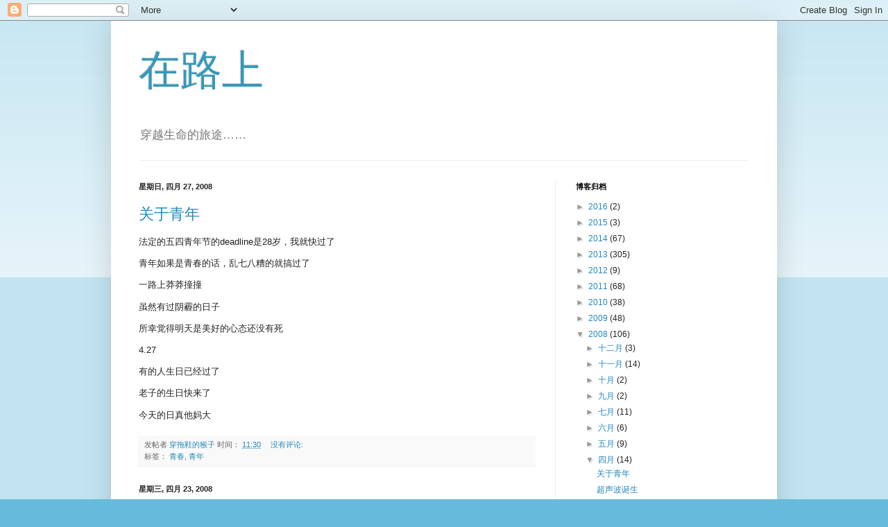

--- FILE ---
content_type: text/html; charset=UTF-8
request_url: http://www.wendayuan.com/2008/04/
body_size: 17312
content:
<!DOCTYPE html>
<html class='v2' dir='ltr' lang='zh-CN'>
<head>
<link href='https://www.blogger.com/static/v1/widgets/335934321-css_bundle_v2.css' rel='stylesheet' type='text/css'/>
<meta content='width=1100' name='viewport'/>
<meta content='text/html; charset=UTF-8' http-equiv='Content-Type'/>
<meta content='blogger' name='generator'/>
<link href='http://www.wendayuan.com/favicon.ico' rel='icon' type='image/x-icon'/>
<link href='http://www.wendayuan.com/2008/04/' rel='canonical'/>
<link rel="alternate" type="application/atom+xml" title="在路上 - Atom" href="http://www.wendayuan.com/feeds/posts/default" />
<link rel="alternate" type="application/rss+xml" title="在路上 - RSS" href="http://www.wendayuan.com/feeds/posts/default?alt=rss" />
<link rel="service.post" type="application/atom+xml" title="在路上 - Atom" href="https://www.blogger.com/feeds/3531122299493112402/posts/default" />
<!--Can't find substitution for tag [blog.ieCssRetrofitLinks]-->
<meta content='http://www.wendayuan.com/2008/04/' property='og:url'/>
<meta content='在路上' property='og:title'/>
<meta content='穿越生命的旅途……' property='og:description'/>
<title>在路上: 04/01/2008 - 05/01/2008</title>
<style id='page-skin-1' type='text/css'><!--
/*
-----------------------------------------------
Blogger Template Style
Name:     Simple
Designer: Blogger
URL:      www.blogger.com
----------------------------------------------- */
/* Content
----------------------------------------------- */
body {
font: normal normal 12px Arial, Tahoma, Helvetica, FreeSans, sans-serif;
color: #222222;
background: #66bbdd none repeat scroll top left;
padding: 0 40px 40px 40px;
}
html body .region-inner {
min-width: 0;
max-width: 100%;
width: auto;
}
h2 {
font-size: 22px;
}
a:link {
text-decoration:none;
color: #2288bb;
}
a:visited {
text-decoration:none;
color: #888888;
}
a:hover {
text-decoration:underline;
color: #33aaff;
}
.body-fauxcolumn-outer .fauxcolumn-inner {
background: transparent url(https://resources.blogblog.com/blogblog/data/1kt/simple/body_gradient_tile_light.png) repeat scroll top left;
_background-image: none;
}
.body-fauxcolumn-outer .cap-top {
position: absolute;
z-index: 1;
height: 400px;
width: 100%;
}
.body-fauxcolumn-outer .cap-top .cap-left {
width: 100%;
background: transparent url(https://resources.blogblog.com/blogblog/data/1kt/simple/gradients_light.png) repeat-x scroll top left;
_background-image: none;
}
.content-outer {
-moz-box-shadow: 0 0 40px rgba(0, 0, 0, .15);
-webkit-box-shadow: 0 0 5px rgba(0, 0, 0, .15);
-goog-ms-box-shadow: 0 0 10px #333333;
box-shadow: 0 0 40px rgba(0, 0, 0, .15);
margin-bottom: 1px;
}
.content-inner {
padding: 10px 10px;
}
.content-inner {
background-color: #ffffff;
}
/* Header
----------------------------------------------- */
.header-outer {
background: transparent none repeat-x scroll 0 -400px;
_background-image: none;
}
.Header h1 {
font: normal normal 60px Arial, Tahoma, Helvetica, FreeSans, sans-serif;
color: #3399bb;
text-shadow: -1px -1px 1px rgba(0, 0, 0, .2);
}
.Header h1 a {
color: #3399bb;
}
.Header .description {
font-size: 140%;
color: #777777;
}
.header-inner .Header .titlewrapper {
padding: 22px 30px;
}
.header-inner .Header .descriptionwrapper {
padding: 0 30px;
}
/* Tabs
----------------------------------------------- */
.tabs-inner .section:first-child {
border-top: 1px solid #eeeeee;
}
.tabs-inner .section:first-child ul {
margin-top: -1px;
border-top: 1px solid #eeeeee;
border-left: 0 solid #eeeeee;
border-right: 0 solid #eeeeee;
}
.tabs-inner .widget ul {
background: #f5f5f5 url(https://resources.blogblog.com/blogblog/data/1kt/simple/gradients_light.png) repeat-x scroll 0 -800px;
_background-image: none;
border-bottom: 1px solid #eeeeee;
margin-top: 0;
margin-left: -30px;
margin-right: -30px;
}
.tabs-inner .widget li a {
display: inline-block;
padding: .6em 1em;
font: normal normal 14px Arial, Tahoma, Helvetica, FreeSans, sans-serif;
color: #999999;
border-left: 1px solid #ffffff;
border-right: 1px solid #eeeeee;
}
.tabs-inner .widget li:first-child a {
border-left: none;
}
.tabs-inner .widget li.selected a, .tabs-inner .widget li a:hover {
color: #000000;
background-color: #eeeeee;
text-decoration: none;
}
/* Columns
----------------------------------------------- */
.main-outer {
border-top: 0 solid #eeeeee;
}
.fauxcolumn-left-outer .fauxcolumn-inner {
border-right: 1px solid #eeeeee;
}
.fauxcolumn-right-outer .fauxcolumn-inner {
border-left: 1px solid #eeeeee;
}
/* Headings
----------------------------------------------- */
div.widget > h2,
div.widget h2.title {
margin: 0 0 1em 0;
font: normal bold 11px Arial, Tahoma, Helvetica, FreeSans, sans-serif;
color: #000000;
}
/* Widgets
----------------------------------------------- */
.widget .zippy {
color: #999999;
text-shadow: 2px 2px 1px rgba(0, 0, 0, .1);
}
.widget .popular-posts ul {
list-style: none;
}
/* Posts
----------------------------------------------- */
h2.date-header {
font: normal bold 11px Arial, Tahoma, Helvetica, FreeSans, sans-serif;
}
.date-header span {
background-color: transparent;
color: #222222;
padding: inherit;
letter-spacing: inherit;
margin: inherit;
}
.main-inner {
padding-top: 30px;
padding-bottom: 30px;
}
.main-inner .column-center-inner {
padding: 0 15px;
}
.main-inner .column-center-inner .section {
margin: 0 15px;
}
.post {
margin: 0 0 25px 0;
}
h3.post-title, .comments h4 {
font: normal normal 22px Arial, Tahoma, Helvetica, FreeSans, sans-serif;
margin: .75em 0 0;
}
.post-body {
font-size: 110%;
line-height: 1.4;
position: relative;
}
.post-body img, .post-body .tr-caption-container, .Profile img, .Image img,
.BlogList .item-thumbnail img {
padding: 2px;
background: #ffffff;
border: 1px solid #eeeeee;
-moz-box-shadow: 1px 1px 5px rgba(0, 0, 0, .1);
-webkit-box-shadow: 1px 1px 5px rgba(0, 0, 0, .1);
box-shadow: 1px 1px 5px rgba(0, 0, 0, .1);
}
.post-body img, .post-body .tr-caption-container {
padding: 5px;
}
.post-body .tr-caption-container {
color: #222222;
}
.post-body .tr-caption-container img {
padding: 0;
background: transparent;
border: none;
-moz-box-shadow: 0 0 0 rgba(0, 0, 0, .1);
-webkit-box-shadow: 0 0 0 rgba(0, 0, 0, .1);
box-shadow: 0 0 0 rgba(0, 0, 0, .1);
}
.post-header {
margin: 0 0 1.5em;
line-height: 1.6;
font-size: 90%;
}
.post-footer {
margin: 20px -2px 0;
padding: 5px 10px;
color: #666666;
background-color: #f9f9f9;
border-bottom: 1px solid #eeeeee;
line-height: 1.6;
font-size: 90%;
}
#comments .comment-author {
padding-top: 1.5em;
border-top: 1px solid #eeeeee;
background-position: 0 1.5em;
}
#comments .comment-author:first-child {
padding-top: 0;
border-top: none;
}
.avatar-image-container {
margin: .2em 0 0;
}
#comments .avatar-image-container img {
border: 1px solid #eeeeee;
}
/* Comments
----------------------------------------------- */
.comments .comments-content .icon.blog-author {
background-repeat: no-repeat;
background-image: url([data-uri]);
}
.comments .comments-content .loadmore a {
border-top: 1px solid #999999;
border-bottom: 1px solid #999999;
}
.comments .comment-thread.inline-thread {
background-color: #f9f9f9;
}
.comments .continue {
border-top: 2px solid #999999;
}
/* Accents
---------------------------------------------- */
.section-columns td.columns-cell {
border-left: 1px solid #eeeeee;
}
.blog-pager {
background: transparent none no-repeat scroll top center;
}
.blog-pager-older-link, .home-link,
.blog-pager-newer-link {
background-color: #ffffff;
padding: 5px;
}
.footer-outer {
border-top: 0 dashed #bbbbbb;
}
/* Mobile
----------------------------------------------- */
body.mobile  {
background-size: auto;
}
.mobile .body-fauxcolumn-outer {
background: transparent none repeat scroll top left;
}
.mobile .body-fauxcolumn-outer .cap-top {
background-size: 100% auto;
}
.mobile .content-outer {
-webkit-box-shadow: 0 0 3px rgba(0, 0, 0, .15);
box-shadow: 0 0 3px rgba(0, 0, 0, .15);
}
.mobile .tabs-inner .widget ul {
margin-left: 0;
margin-right: 0;
}
.mobile .post {
margin: 0;
}
.mobile .main-inner .column-center-inner .section {
margin: 0;
}
.mobile .date-header span {
padding: 0.1em 10px;
margin: 0 -10px;
}
.mobile h3.post-title {
margin: 0;
}
.mobile .blog-pager {
background: transparent none no-repeat scroll top center;
}
.mobile .footer-outer {
border-top: none;
}
.mobile .main-inner, .mobile .footer-inner {
background-color: #ffffff;
}
.mobile-index-contents {
color: #222222;
}
.mobile-link-button {
background-color: #2288bb;
}
.mobile-link-button a:link, .mobile-link-button a:visited {
color: #ffffff;
}
.mobile .tabs-inner .section:first-child {
border-top: none;
}
.mobile .tabs-inner .PageList .widget-content {
background-color: #eeeeee;
color: #000000;
border-top: 1px solid #eeeeee;
border-bottom: 1px solid #eeeeee;
}
.mobile .tabs-inner .PageList .widget-content .pagelist-arrow {
border-left: 1px solid #eeeeee;
}

--></style>
<style id='template-skin-1' type='text/css'><!--
body {
min-width: 960px;
}
.content-outer, .content-fauxcolumn-outer, .region-inner {
min-width: 960px;
max-width: 960px;
_width: 960px;
}
.main-inner .columns {
padding-left: 0;
padding-right: 310px;
}
.main-inner .fauxcolumn-center-outer {
left: 0;
right: 310px;
/* IE6 does not respect left and right together */
_width: expression(this.parentNode.offsetWidth -
parseInt("0") -
parseInt("310px") + 'px');
}
.main-inner .fauxcolumn-left-outer {
width: 0;
}
.main-inner .fauxcolumn-right-outer {
width: 310px;
}
.main-inner .column-left-outer {
width: 0;
right: 100%;
margin-left: -0;
}
.main-inner .column-right-outer {
width: 310px;
margin-right: -310px;
}
#layout {
min-width: 0;
}
#layout .content-outer {
min-width: 0;
width: 800px;
}
#layout .region-inner {
min-width: 0;
width: auto;
}
body#layout div.add_widget {
padding: 8px;
}
body#layout div.add_widget a {
margin-left: 32px;
}
--></style>
<link href='https://www.blogger.com/dyn-css/authorization.css?targetBlogID=3531122299493112402&amp;zx=b3a7f570-0a62-41e9-aabf-c392dfb58664' media='none' onload='if(media!=&#39;all&#39;)media=&#39;all&#39;' rel='stylesheet'/><noscript><link href='https://www.blogger.com/dyn-css/authorization.css?targetBlogID=3531122299493112402&amp;zx=b3a7f570-0a62-41e9-aabf-c392dfb58664' rel='stylesheet'/></noscript>
<meta name='google-adsense-platform-account' content='ca-host-pub-1556223355139109'/>
<meta name='google-adsense-platform-domain' content='blogspot.com'/>

</head>
<body class='loading variant-pale'>
<div class='navbar section' id='navbar' name='Navbar'><div class='widget Navbar' data-version='1' id='Navbar1'><script type="text/javascript">
    function setAttributeOnload(object, attribute, val) {
      if(window.addEventListener) {
        window.addEventListener('load',
          function(){ object[attribute] = val; }, false);
      } else {
        window.attachEvent('onload', function(){ object[attribute] = val; });
      }
    }
  </script>
<div id="navbar-iframe-container"></div>
<script type="text/javascript" src="https://apis.google.com/js/platform.js"></script>
<script type="text/javascript">
      gapi.load("gapi.iframes:gapi.iframes.style.bubble", function() {
        if (gapi.iframes && gapi.iframes.getContext) {
          gapi.iframes.getContext().openChild({
              url: 'https://www.blogger.com/navbar/3531122299493112402?origin\x3dhttp://www.wendayuan.com',
              where: document.getElementById("navbar-iframe-container"),
              id: "navbar-iframe"
          });
        }
      });
    </script><script type="text/javascript">
(function() {
var script = document.createElement('script');
script.type = 'text/javascript';
script.src = '//pagead2.googlesyndication.com/pagead/js/google_top_exp.js';
var head = document.getElementsByTagName('head')[0];
if (head) {
head.appendChild(script);
}})();
</script>
</div></div>
<div class='body-fauxcolumns'>
<div class='fauxcolumn-outer body-fauxcolumn-outer'>
<div class='cap-top'>
<div class='cap-left'></div>
<div class='cap-right'></div>
</div>
<div class='fauxborder-left'>
<div class='fauxborder-right'></div>
<div class='fauxcolumn-inner'>
</div>
</div>
<div class='cap-bottom'>
<div class='cap-left'></div>
<div class='cap-right'></div>
</div>
</div>
</div>
<div class='content'>
<div class='content-fauxcolumns'>
<div class='fauxcolumn-outer content-fauxcolumn-outer'>
<div class='cap-top'>
<div class='cap-left'></div>
<div class='cap-right'></div>
</div>
<div class='fauxborder-left'>
<div class='fauxborder-right'></div>
<div class='fauxcolumn-inner'>
</div>
</div>
<div class='cap-bottom'>
<div class='cap-left'></div>
<div class='cap-right'></div>
</div>
</div>
</div>
<div class='content-outer'>
<div class='content-cap-top cap-top'>
<div class='cap-left'></div>
<div class='cap-right'></div>
</div>
<div class='fauxborder-left content-fauxborder-left'>
<div class='fauxborder-right content-fauxborder-right'></div>
<div class='content-inner'>
<header>
<div class='header-outer'>
<div class='header-cap-top cap-top'>
<div class='cap-left'></div>
<div class='cap-right'></div>
</div>
<div class='fauxborder-left header-fauxborder-left'>
<div class='fauxborder-right header-fauxborder-right'></div>
<div class='region-inner header-inner'>
<div class='header section' id='header' name='标题'><div class='widget Header' data-version='1' id='Header1'>
<div id='header-inner'>
<div class='titlewrapper'>
<h1 class='title'>
<a href='http://www.wendayuan.com/'>
在路上
</a>
</h1>
</div>
<div class='descriptionwrapper'>
<p class='description'><span>穿越生命的旅途&#8230;&#8230;</span></p>
</div>
</div>
</div></div>
</div>
</div>
<div class='header-cap-bottom cap-bottom'>
<div class='cap-left'></div>
<div class='cap-right'></div>
</div>
</div>
</header>
<div class='tabs-outer'>
<div class='tabs-cap-top cap-top'>
<div class='cap-left'></div>
<div class='cap-right'></div>
</div>
<div class='fauxborder-left tabs-fauxborder-left'>
<div class='fauxborder-right tabs-fauxborder-right'></div>
<div class='region-inner tabs-inner'>
<div class='tabs no-items section' id='crosscol' name='跨列'></div>
<div class='tabs no-items section' id='crosscol-overflow' name='Cross-Column 2'></div>
</div>
</div>
<div class='tabs-cap-bottom cap-bottom'>
<div class='cap-left'></div>
<div class='cap-right'></div>
</div>
</div>
<div class='main-outer'>
<div class='main-cap-top cap-top'>
<div class='cap-left'></div>
<div class='cap-right'></div>
</div>
<div class='fauxborder-left main-fauxborder-left'>
<div class='fauxborder-right main-fauxborder-right'></div>
<div class='region-inner main-inner'>
<div class='columns fauxcolumns'>
<div class='fauxcolumn-outer fauxcolumn-center-outer'>
<div class='cap-top'>
<div class='cap-left'></div>
<div class='cap-right'></div>
</div>
<div class='fauxborder-left'>
<div class='fauxborder-right'></div>
<div class='fauxcolumn-inner'>
</div>
</div>
<div class='cap-bottom'>
<div class='cap-left'></div>
<div class='cap-right'></div>
</div>
</div>
<div class='fauxcolumn-outer fauxcolumn-left-outer'>
<div class='cap-top'>
<div class='cap-left'></div>
<div class='cap-right'></div>
</div>
<div class='fauxborder-left'>
<div class='fauxborder-right'></div>
<div class='fauxcolumn-inner'>
</div>
</div>
<div class='cap-bottom'>
<div class='cap-left'></div>
<div class='cap-right'></div>
</div>
</div>
<div class='fauxcolumn-outer fauxcolumn-right-outer'>
<div class='cap-top'>
<div class='cap-left'></div>
<div class='cap-right'></div>
</div>
<div class='fauxborder-left'>
<div class='fauxborder-right'></div>
<div class='fauxcolumn-inner'>
</div>
</div>
<div class='cap-bottom'>
<div class='cap-left'></div>
<div class='cap-right'></div>
</div>
</div>
<!-- corrects IE6 width calculation -->
<div class='columns-inner'>
<div class='column-center-outer'>
<div class='column-center-inner'>
<div class='main section' id='main' name='主体'><div class='widget Blog' data-version='1' id='Blog1'>
<div class='blog-posts hfeed'>

          <div class="date-outer">
        
<h2 class='date-header'><span>星期日, 四月 27, 2008</span></h2>

          <div class="date-posts">
        
<div class='post-outer'>
<div class='post hentry uncustomized-post-template' itemprop='blogPost' itemscope='itemscope' itemtype='http://schema.org/BlogPosting'>
<meta content='3531122299493112402' itemprop='blogId'/>
<meta content='3495698473819886758' itemprop='postId'/>
<a name='3495698473819886758'></a>
<h3 class='post-title entry-title' itemprop='name'>
<a href='http://www.wendayuan.com/2008/04/blog-post_27.html'>关于青年</a>
</h3>
<div class='post-header'>
<div class='post-header-line-1'></div>
</div>
<div class='post-body entry-content' id='post-body-3495698473819886758' itemprop='description articleBody'>
<p>法定的五四青年节的deadline是28岁&#65292;我就快过了 </p><p>青年如果是青春的话&#65292;乱七八糟的就搞过了 </p><p>一路上莽莽撞撞</p><p>虽然有过阴霾的日子 </p><p>所幸觉得明天是美好的心态还没有死</p><p> 4.27 </p><p>有的人生日已经过了 </p><p>老子的生日快来了</p><p>今天的日真他妈大</p>
<div style='clear: both;'></div>
</div>
<div class='post-footer'>
<div class='post-footer-line post-footer-line-1'>
<span class='post-author vcard'>
发帖者
<span class='fn' itemprop='author' itemscope='itemscope' itemtype='http://schema.org/Person'>
<meta content='https://www.blogger.com/profile/11446333804690475157' itemprop='url'/>
<a class='g-profile' href='https://www.blogger.com/profile/11446333804690475157' rel='author' title='author profile'>
<span itemprop='name'>穿拖鞋的猴子</span>
</a>
</span>
</span>
<span class='post-timestamp'>
时间&#65306;
<meta content='http://www.wendayuan.com/2008/04/blog-post_27.html' itemprop='url'/>
<a class='timestamp-link' href='http://www.wendayuan.com/2008/04/blog-post_27.html' rel='bookmark' title='permanent link'><abbr class='published' itemprop='datePublished' title='2008-04-27T11:30:00+08:00'>11:30</abbr></a>
</span>
<span class='post-comment-link'>
<a class='comment-link' href='https://www.blogger.com/comment/fullpage/post/3531122299493112402/3495698473819886758' onclick=''>
没有评论:
  </a>
</span>
<span class='post-icons'>
<span class='item-control blog-admin pid-1894601467'>
<a href='https://www.blogger.com/post-edit.g?blogID=3531122299493112402&postID=3495698473819886758&from=pencil' title='修改博文'>
<img alt='' class='icon-action' height='18' src='https://resources.blogblog.com/img/icon18_edit_allbkg.gif' width='18'/>
</a>
</span>
</span>
<div class='post-share-buttons goog-inline-block'>
</div>
</div>
<div class='post-footer-line post-footer-line-2'>
<span class='post-labels'>
标签&#65306;
<a href='http://www.wendayuan.com/search/label/%E9%9D%92%E6%98%A5' rel='tag'>青春</a>,
<a href='http://www.wendayuan.com/search/label/%E9%9D%92%E5%B9%B4' rel='tag'>青年</a>
</span>
</div>
<div class='post-footer-line post-footer-line-3'>
<span class='post-location'>
</span>
</div>
</div>
</div>
</div>

          </div></div>
        

          <div class="date-outer">
        
<h2 class='date-header'><span>星期三, 四月 23, 2008</span></h2>

          <div class="date-posts">
        
<div class='post-outer'>
<div class='post hentry uncustomized-post-template' itemprop='blogPost' itemscope='itemscope' itemtype='http://schema.org/BlogPosting'>
<meta content='3531122299493112402' itemprop='blogId'/>
<meta content='1924474156176004794' itemprop='postId'/>
<a name='1924474156176004794'></a>
<h3 class='post-title entry-title' itemprop='name'>
<a href='http://www.wendayuan.com/2008/04/blog-post_99.html'>超声波诞生</a>
</h3>
<div class='post-header'>
<div class='post-header-line-1'></div>
</div>
<div class='post-body entry-content' id='post-body-1924474156176004794' itemprop='description articleBody'>
<p>我的思绪很跳跃 看不懂的人说是混乱</p>
<div style='clear: both;'></div>
</div>
<div class='post-footer'>
<div class='post-footer-line post-footer-line-1'>
<span class='post-author vcard'>
发帖者
<span class='fn' itemprop='author' itemscope='itemscope' itemtype='http://schema.org/Person'>
<meta content='https://www.blogger.com/profile/11446333804690475157' itemprop='url'/>
<a class='g-profile' href='https://www.blogger.com/profile/11446333804690475157' rel='author' title='author profile'>
<span itemprop='name'>穿拖鞋的猴子</span>
</a>
</span>
</span>
<span class='post-timestamp'>
时间&#65306;
<meta content='http://www.wendayuan.com/2008/04/blog-post_99.html' itemprop='url'/>
<a class='timestamp-link' href='http://www.wendayuan.com/2008/04/blog-post_99.html' rel='bookmark' title='permanent link'><abbr class='published' itemprop='datePublished' title='2008-04-23T21:28:00+08:00'>21:28</abbr></a>
</span>
<span class='post-comment-link'>
<a class='comment-link' href='https://www.blogger.com/comment/fullpage/post/3531122299493112402/1924474156176004794' onclick=''>
没有评论:
  </a>
</span>
<span class='post-icons'>
<span class='item-control blog-admin pid-1894601467'>
<a href='https://www.blogger.com/post-edit.g?blogID=3531122299493112402&postID=1924474156176004794&from=pencil' title='修改博文'>
<img alt='' class='icon-action' height='18' src='https://resources.blogblog.com/img/icon18_edit_allbkg.gif' width='18'/>
</a>
</span>
</span>
<div class='post-share-buttons goog-inline-block'>
</div>
</div>
<div class='post-footer-line post-footer-line-2'>
<span class='post-labels'>
标签&#65306;
<a href='http://www.wendayuan.com/search/label/%E9%9B%B7%E8%BE%BE%E7%9A%84%E8%B6%85%E5%A3%B0%E6%B3%A2' rel='tag'>雷达的超声波</a>
</span>
</div>
<div class='post-footer-line post-footer-line-3'>
<span class='post-location'>
</span>
</div>
</div>
</div>
</div>
<div class='post-outer'>
<div class='post hentry uncustomized-post-template' itemprop='blogPost' itemscope='itemscope' itemtype='http://schema.org/BlogPosting'>
<meta content='3531122299493112402' itemprop='blogId'/>
<meta content='2709779513342625935' itemprop='postId'/>
<a name='2709779513342625935'></a>
<h3 class='post-title entry-title' itemprop='name'>
<a href='http://www.wendayuan.com/2008/04/blog-post_25.html'>午夜太阳</a>
</h3>
<div class='post-header'>
<div class='post-header-line-1'></div>
</div>
<div class='post-body entry-content' id='post-body-2709779513342625935' itemprop='description articleBody'>
<p>以前跟静子&#65292;跟徒儿都说过 </p><p>老子是太阳 </p><p>所以每次她们不行了的时候都来给我照一照就好了 </p><p>记得有一次静子说</p><p>你是太阳&#65292;万一有一天你挂了怎么办&#65311;</p><p>我忘了我当时是怎么回答的 作为哥哥&#65292;作为师傅 </p><p>我想我就算挂了&#65292;在她们面前还是很太阳的 </p><p>冷死的太阳比星星大吧!</p><p>尽量保护自己能保护的东西 </p><p>虽然有时候私心杂念闪现 </p><p>不过还算上对得起天&#65292;下对得起地&#65292;中间对得起空气 </p><p>可是最近&#65292;当天黑的时候 还真他妈不爽</p><p>太阳 </p><p>午夜太阳 </p><p>日</p>
<div style='clear: both;'></div>
</div>
<div class='post-footer'>
<div class='post-footer-line post-footer-line-1'>
<span class='post-author vcard'>
发帖者
<span class='fn' itemprop='author' itemscope='itemscope' itemtype='http://schema.org/Person'>
<meta content='https://www.blogger.com/profile/11446333804690475157' itemprop='url'/>
<a class='g-profile' href='https://www.blogger.com/profile/11446333804690475157' rel='author' title='author profile'>
<span itemprop='name'>穿拖鞋的猴子</span>
</a>
</span>
</span>
<span class='post-timestamp'>
时间&#65306;
<meta content='http://www.wendayuan.com/2008/04/blog-post_25.html' itemprop='url'/>
<a class='timestamp-link' href='http://www.wendayuan.com/2008/04/blog-post_25.html' rel='bookmark' title='permanent link'><abbr class='published' itemprop='datePublished' title='2008-04-23T15:50:00+08:00'>15:50</abbr></a>
</span>
<span class='post-comment-link'>
<a class='comment-link' href='https://www.blogger.com/comment/fullpage/post/3531122299493112402/2709779513342625935' onclick=''>
没有评论:
  </a>
</span>
<span class='post-icons'>
<span class='item-control blog-admin pid-1894601467'>
<a href='https://www.blogger.com/post-edit.g?blogID=3531122299493112402&postID=2709779513342625935&from=pencil' title='修改博文'>
<img alt='' class='icon-action' height='18' src='https://resources.blogblog.com/img/icon18_edit_allbkg.gif' width='18'/>
</a>
</span>
</span>
<div class='post-share-buttons goog-inline-block'>
</div>
</div>
<div class='post-footer-line post-footer-line-2'>
<span class='post-labels'>
标签&#65306;
<a href='http://www.wendayuan.com/search/label/%E6%97%A5' rel='tag'>日</a>
</span>
</div>
<div class='post-footer-line post-footer-line-3'>
<span class='post-location'>
</span>
</div>
</div>
</div>
</div>
<div class='post-outer'>
<div class='post hentry uncustomized-post-template' itemprop='blogPost' itemscope='itemscope' itemtype='http://schema.org/BlogPosting'>
<meta content='3531122299493112402' itemprop='blogId'/>
<meta content='2832476498985915828' itemprop='postId'/>
<a name='2832476498985915828'></a>
<h3 class='post-title entry-title' itemprop='name'>
<a href='http://www.wendayuan.com/2008/04/blog-post_57.html'>记忆中...</a>
</h3>
<div class='post-header'>
<div class='post-header-line-1'></div>
</div>
<div class='post-body entry-content' id='post-body-2832476498985915828' itemprop='description articleBody'>
<p>人生的精彩在于瞬间的记忆&#65292;这份记忆伴随我们继续未来的路&#65292;同时也指引我们将要走的路&#12290;</p><p>当我回到重庆去寻找遗失的记忆时&#65292;我发现好陌生却好熟悉&#12290;走在熟悉的街道&#65292;看着陌生的人群&#65307;说着熟悉的语言&#65292;感受陌生的事物&#65307;一切都如同一场梦一样&#12290;</p><p>刚回到重庆时的那份激动已经荡然无存&#65292;有的仅仅是对这个城市和对自己的回忆&#65292;见到以前自己的好朋友&#65292;谈论分开之后发生的话题&#65292;分享他们的喜悦和悲伤&#12290;自己的朋友们现在都过的不错&#65292;已经不再是以前年少时的轻狂&#65292;开始为自己的事业和家庭打拼&#65292;我为他们开心&#65292;也为他们加油&#12290;</p><p>三年来记忆是如此的模糊&#65292;三年来新的生活让我改变很多&#65292;这样的改变差点让我迷失了自己追寻的方向&#12290;当我再次去寻找以前的足迹时&#65292;发现我的改变已经不适合以前的生活&#12290;远离以前的喧哗&#65292;远离熟悉的伙伴&#65292;有喜有忧&#65292;身边多了一个人的陪伴&#65292;多了一份牵挂&#65292;同时也多了一份约定&#65292;相伴到老的约定&#12290;</p><p>记忆中&#65292;我的摸样已经谈化&#65307;记忆中&#65292;我的视线开始模糊&#65307;记忆中&#65292;我的人生逐渐在完整&#65307;我在回忆&#65292;在回忆中丰富着我的思维&#65292;在回忆中我在找寻遗失的那份欢笑&#12290;</p><p>今天又是雨天&#65292;我不喜欢下雨&#65292;但是我渐渐的爱上雨天行走的感觉&#65292;感受着大自然对我的洗礼&#12290;也许有一天我会喜欢上下雨的感受&#65292;那时候的我也许会在家里的沙发上&#65292;泡上一杯咖啡&#65292;放着舒缓的音乐&#65292;呆呆的看着窗外所发生的一切&#12290;</p><p>我们都在回忆&#65292;回忆着喜&#12289;怒&#12289;哀&#12289;乐&#12290;记忆会成为我们所有的纽带&#65292;记忆也会让人生的瞬间变的丰富多彩&#12290;我会去继续走我要的路&#65292;让我的人生变的更精彩&#12290;因为有你&#12290;&#12290;&#12290;</p>
<div style='clear: both;'></div>
</div>
<div class='post-footer'>
<div class='post-footer-line post-footer-line-1'>
<span class='post-author vcard'>
发帖者
<span class='fn' itemprop='author' itemscope='itemscope' itemtype='http://schema.org/Person'>
<meta content='https://www.blogger.com/profile/11446333804690475157' itemprop='url'/>
<a class='g-profile' href='https://www.blogger.com/profile/11446333804690475157' rel='author' title='author profile'>
<span itemprop='name'>穿拖鞋的猴子</span>
</a>
</span>
</span>
<span class='post-timestamp'>
时间&#65306;
<meta content='http://www.wendayuan.com/2008/04/blog-post_57.html' itemprop='url'/>
<a class='timestamp-link' href='http://www.wendayuan.com/2008/04/blog-post_57.html' rel='bookmark' title='permanent link'><abbr class='published' itemprop='datePublished' title='2008-04-23T14:53:00+08:00'>14:53</abbr></a>
</span>
<span class='post-comment-link'>
<a class='comment-link' href='https://www.blogger.com/comment/fullpage/post/3531122299493112402/2832476498985915828' onclick=''>
没有评论:
  </a>
</span>
<span class='post-icons'>
<span class='item-control blog-admin pid-1894601467'>
<a href='https://www.blogger.com/post-edit.g?blogID=3531122299493112402&postID=2832476498985915828&from=pencil' title='修改博文'>
<img alt='' class='icon-action' height='18' src='https://resources.blogblog.com/img/icon18_edit_allbkg.gif' width='18'/>
</a>
</span>
</span>
<div class='post-share-buttons goog-inline-block'>
</div>
</div>
<div class='post-footer-line post-footer-line-2'>
<span class='post-labels'>
标签&#65306;
<a href='http://www.wendayuan.com/search/label/%E8%AE%B0%E5%BF%86' rel='tag'>记忆</a>
</span>
</div>
<div class='post-footer-line post-footer-line-3'>
<span class='post-location'>
</span>
</div>
</div>
</div>
</div>

          </div></div>
        

          <div class="date-outer">
        
<h2 class='date-header'><span>星期一, 四月 21, 2008</span></h2>

          <div class="date-posts">
        
<div class='post-outer'>
<div class='post hentry uncustomized-post-template' itemprop='blogPost' itemscope='itemscope' itemtype='http://schema.org/BlogPosting'>
<meta content='3531122299493112402' itemprop='blogId'/>
<meta content='7646078714550693866' itemprop='postId'/>
<a name='7646078714550693866'></a>
<h3 class='post-title entry-title' itemprop='name'>
<a href='http://www.wendayuan.com/2008/04/blog-post_16.html'>手中的烟</a>
</h3>
<div class='post-header'>
<div class='post-header-line-1'></div>
</div>
<div class='post-body entry-content' id='post-body-7646078714550693866' itemprop='description articleBody'>
<p>看着手中的烟在燃烧,如同生命在瞬间的綻放.曾经告诉自己,不再抽烟,可是,我还是拿起了它,因为我无法释怀,无法去原谅自己...</p><p>不想写了,因为每次都是心情不好的时候才写,也许是发泄吧... 睡觉也许比抽烟写文章更好些...</p>
<div style='clear: both;'></div>
</div>
<div class='post-footer'>
<div class='post-footer-line post-footer-line-1'>
<span class='post-author vcard'>
发帖者
<span class='fn' itemprop='author' itemscope='itemscope' itemtype='http://schema.org/Person'>
<meta content='https://www.blogger.com/profile/11446333804690475157' itemprop='url'/>
<a class='g-profile' href='https://www.blogger.com/profile/11446333804690475157' rel='author' title='author profile'>
<span itemprop='name'>穿拖鞋的猴子</span>
</a>
</span>
</span>
<span class='post-timestamp'>
时间&#65306;
<meta content='http://www.wendayuan.com/2008/04/blog-post_16.html' itemprop='url'/>
<a class='timestamp-link' href='http://www.wendayuan.com/2008/04/blog-post_16.html' rel='bookmark' title='permanent link'><abbr class='published' itemprop='datePublished' title='2008-04-21T23:43:00+08:00'>23:43</abbr></a>
</span>
<span class='post-comment-link'>
<a class='comment-link' href='https://www.blogger.com/comment/fullpage/post/3531122299493112402/7646078714550693866' onclick=''>
没有评论:
  </a>
</span>
<span class='post-icons'>
<span class='item-control blog-admin pid-1894601467'>
<a href='https://www.blogger.com/post-edit.g?blogID=3531122299493112402&postID=7646078714550693866&from=pencil' title='修改博文'>
<img alt='' class='icon-action' height='18' src='https://resources.blogblog.com/img/icon18_edit_allbkg.gif' width='18'/>
</a>
</span>
</span>
<div class='post-share-buttons goog-inline-block'>
</div>
</div>
<div class='post-footer-line post-footer-line-2'>
<span class='post-labels'>
</span>
</div>
<div class='post-footer-line post-footer-line-3'>
<span class='post-location'>
</span>
</div>
</div>
</div>
</div>
<div class='post-outer'>
<div class='post hentry uncustomized-post-template' itemprop='blogPost' itemscope='itemscope' itemtype='http://schema.org/BlogPosting'>
<meta content='3531122299493112402' itemprop='blogId'/>
<meta content='2181399285554833449' itemprop='postId'/>
<a name='2181399285554833449'></a>
<h3 class='post-title entry-title' itemprop='name'>
<a href='http://www.wendayuan.com/2008/04/blog-post_2.html'>我的傻瓜宝贝</a>
</h3>
<div class='post-header'>
<div class='post-header-line-1'></div>
</div>
<div class='post-body entry-content' id='post-body-2181399285554833449' itemprop='description articleBody'>
<p>谨此怀念 sorry</p>
<div style='clear: both;'></div>
</div>
<div class='post-footer'>
<div class='post-footer-line post-footer-line-1'>
<span class='post-author vcard'>
发帖者
<span class='fn' itemprop='author' itemscope='itemscope' itemtype='http://schema.org/Person'>
<meta content='https://www.blogger.com/profile/11446333804690475157' itemprop='url'/>
<a class='g-profile' href='https://www.blogger.com/profile/11446333804690475157' rel='author' title='author profile'>
<span itemprop='name'>穿拖鞋的猴子</span>
</a>
</span>
</span>
<span class='post-timestamp'>
时间&#65306;
<meta content='http://www.wendayuan.com/2008/04/blog-post_2.html' itemprop='url'/>
<a class='timestamp-link' href='http://www.wendayuan.com/2008/04/blog-post_2.html' rel='bookmark' title='permanent link'><abbr class='published' itemprop='datePublished' title='2008-04-21T01:11:00+08:00'>01:11</abbr></a>
</span>
<span class='post-comment-link'>
<a class='comment-link' href='https://www.blogger.com/comment/fullpage/post/3531122299493112402/2181399285554833449' onclick=''>
没有评论:
  </a>
</span>
<span class='post-icons'>
<span class='item-control blog-admin pid-1894601467'>
<a href='https://www.blogger.com/post-edit.g?blogID=3531122299493112402&postID=2181399285554833449&from=pencil' title='修改博文'>
<img alt='' class='icon-action' height='18' src='https://resources.blogblog.com/img/icon18_edit_allbkg.gif' width='18'/>
</a>
</span>
</span>
<div class='post-share-buttons goog-inline-block'>
</div>
</div>
<div class='post-footer-line post-footer-line-2'>
<span class='post-labels'>
</span>
</div>
<div class='post-footer-line post-footer-line-3'>
<span class='post-location'>
</span>
</div>
</div>
</div>
</div>

          </div></div>
        

          <div class="date-outer">
        
<h2 class='date-header'><span>星期日, 四月 20, 2008</span></h2>

          <div class="date-posts">
        
<div class='post-outer'>
<div class='post hentry uncustomized-post-template' itemprop='blogPost' itemscope='itemscope' itemtype='http://schema.org/BlogPosting'>
<meta content='3531122299493112402' itemprop='blogId'/>
<meta content='7085078982214752151' itemprop='postId'/>
<a name='7085078982214752151'></a>
<h3 class='post-title entry-title' itemprop='name'>
<a href='http://www.wendayuan.com/2008/04/418live_20.html'>4.18&#12298;伍佰北京演唱会&#65306;你是我的花朵LIVE&#12299; 小记</a>
</h3>
<div class='post-header'>
<div class='post-header-line-1'></div>
</div>
<div class='post-body entry-content' id='post-body-7085078982214752151' itemprop='description articleBody'>
<p>7点20&#65306;本来约定和峰哥&#12289;刘氏伉俪6点在东四十条地铁碰头一起去工体&#65292;因为公司有事&#65292;我赶到工体的时候&#65292;都已经7点20了&#65292;奔跑起来&#65292;胸口还在因为前几天的飞车表演有些疼痛&#65292;妈的</p><p>7点30&#65306;检票&#65292;安检&#65292;入场&#65292;牛夫人的荧光棒被没收&#65292;我们带的矿泉水也在安检的时候不许带入而被我扔进垃圾桶</p><p>7点40&#65306;全场灯暗&#65292;演唱会正式开始&#65292;开场一如花朵系列现场一样&#65292;&#12298;纯真年代&#12299;&#65292;伍佰撑着伞从舞台中间升起</p><p>他很少说话&#65292;都用音乐表达&#12290; &#8212;&#8212;或许喜欢他也因为他不是很擅言辞吧 刚刚开始观众都有点拘束</p><p>后来全部站起来&#65292;玩命的尖叫&#65292;好爽&#65281; 最感动的时候是&#12298;痛哭的人&#12299;&#65292;似乎有种感触在心底蔓延&#65292;刘少爷歪头来问我个什么&#65292;中断了这段感伤</p><p>&#8212;&#8212;然后就一直站着看完了整场演唱会 &#12298;浪人情歌&#12299; &#12298;爱你一万年&#12299; &#12298;再度重相逢&#12299; &#12298;挪威的森林&#12299; &#12298;你爱我&#12299; &#12298;你是我的花朵&#12299;</p><p>&#8212;&#8212;一直都说伍佰的音乐的旋律都很相似&#65292;或许是吧&#65292;相似的旋律&#65292;在场的每个人都有自己不同的感动 中途的弦断了N次&#65292;助理不断的给他换吉他&#12290;</p><p>&#12298;再度重相逢&#12299;原本是最后一首 我们都声嘶力竭的呼喊伍佰的名字 于是不断的加&#65292;加&#65292;加唱了三首 同时现场教全场花朵舞 我&#65292;也学会了花朵舞&#12290;</p><p>全场舞动的手臂&#65292;真他妈帅 最后一曲是的&#12298;被动&#12299; 下一次看伍佰不知道会是什么时候了&#65292;一定要准备好荧光棒&#65292;准备好手臂舞动的臂力&#65292;准备好dv</p><p>歌曲从&#12298;痛哭的人&#12299;到&#12298;浪人情歌&#12299;到&#12298;再度重相逢&#12299;到&#12298;美丽新世界&#12299; 心情从疼痛到坚持到平和到开阔 感谢你&#65292;伍佰&#12290;</p>
<div style='clear: both;'></div>
</div>
<div class='post-footer'>
<div class='post-footer-line post-footer-line-1'>
<span class='post-author vcard'>
发帖者
<span class='fn' itemprop='author' itemscope='itemscope' itemtype='http://schema.org/Person'>
<meta content='https://www.blogger.com/profile/11446333804690475157' itemprop='url'/>
<a class='g-profile' href='https://www.blogger.com/profile/11446333804690475157' rel='author' title='author profile'>
<span itemprop='name'>穿拖鞋的猴子</span>
</a>
</span>
</span>
<span class='post-timestamp'>
时间&#65306;
<meta content='http://www.wendayuan.com/2008/04/418live_20.html' itemprop='url'/>
<a class='timestamp-link' href='http://www.wendayuan.com/2008/04/418live_20.html' rel='bookmark' title='permanent link'><abbr class='published' itemprop='datePublished' title='2008-04-20T22:55:00+08:00'>22:55</abbr></a>
</span>
<span class='post-comment-link'>
<a class='comment-link' href='https://www.blogger.com/comment/fullpage/post/3531122299493112402/7085078982214752151' onclick=''>
没有评论:
  </a>
</span>
<span class='post-icons'>
<span class='item-control blog-admin pid-1894601467'>
<a href='https://www.blogger.com/post-edit.g?blogID=3531122299493112402&postID=7085078982214752151&from=pencil' title='修改博文'>
<img alt='' class='icon-action' height='18' src='https://resources.blogblog.com/img/icon18_edit_allbkg.gif' width='18'/>
</a>
</span>
</span>
<div class='post-share-buttons goog-inline-block'>
</div>
</div>
<div class='post-footer-line post-footer-line-2'>
<span class='post-labels'>
标签&#65306;
<a href='http://www.wendayuan.com/search/label/%E4%BC%8D%E4%BD%B0' rel='tag'>伍佰</a>
</span>
</div>
<div class='post-footer-line post-footer-line-3'>
<span class='post-location'>
</span>
</div>
</div>
</div>
</div>

          </div></div>
        

          <div class="date-outer">
        
<h2 class='date-header'><span>星期六, 四月 19, 2008</span></h2>

          <div class="date-posts">
        
<div class='post-outer'>
<div class='post hentry uncustomized-post-template' itemprop='blogPost' itemscope='itemscope' itemtype='http://schema.org/BlogPosting'>
<meta content='3531122299493112402' itemprop='blogId'/>
<meta content='5032214142661562920' itemprop='postId'/>
<a name='5032214142661562920'></a>
<h3 class='post-title entry-title' itemprop='name'>
<a href='http://www.wendayuan.com/2008/04/blog-post_31.html'>迷惑</a>
</h3>
<div class='post-header'>
<div class='post-header-line-1'></div>
</div>
<div class='post-body entry-content' id='post-body-5032214142661562920' itemprop='description articleBody'>
<p>跟朋友聊天的时候&#65292;朋友突然问我&#65292;&#8220;你为什么只往前走&#65292;为什么不稍微停留&#65292;去看看你身边的一切&#65292;也许你会找到你遗失的东西&#8221;&#12290;</p><p>我迷惑了&#65292;人生不就是不断在前进吗&#65311;为什么要停留&#65292;只有一直向前走&#65292;才会有更多美丽的风景啊&#12290;&#12290;&#12290;</p><p>我在我的人生寻找我要的答案&#65292;但是我的答案在我看来永远在前方&#65292;在前方我要去证明的路上&#12290;</p>
<div style='clear: both;'></div>
</div>
<div class='post-footer'>
<div class='post-footer-line post-footer-line-1'>
<span class='post-author vcard'>
发帖者
<span class='fn' itemprop='author' itemscope='itemscope' itemtype='http://schema.org/Person'>
<meta content='https://www.blogger.com/profile/11446333804690475157' itemprop='url'/>
<a class='g-profile' href='https://www.blogger.com/profile/11446333804690475157' rel='author' title='author profile'>
<span itemprop='name'>穿拖鞋的猴子</span>
</a>
</span>
</span>
<span class='post-timestamp'>
时间&#65306;
<meta content='http://www.wendayuan.com/2008/04/blog-post_31.html' itemprop='url'/>
<a class='timestamp-link' href='http://www.wendayuan.com/2008/04/blog-post_31.html' rel='bookmark' title='permanent link'><abbr class='published' itemprop='datePublished' title='2008-04-19T16:07:00+08:00'>16:07</abbr></a>
</span>
<span class='post-comment-link'>
<a class='comment-link' href='https://www.blogger.com/comment/fullpage/post/3531122299493112402/5032214142661562920' onclick=''>
没有评论:
  </a>
</span>
<span class='post-icons'>
<span class='item-control blog-admin pid-1894601467'>
<a href='https://www.blogger.com/post-edit.g?blogID=3531122299493112402&postID=5032214142661562920&from=pencil' title='修改博文'>
<img alt='' class='icon-action' height='18' src='https://resources.blogblog.com/img/icon18_edit_allbkg.gif' width='18'/>
</a>
</span>
</span>
<div class='post-share-buttons goog-inline-block'>
</div>
</div>
<div class='post-footer-line post-footer-line-2'>
<span class='post-labels'>
</span>
</div>
<div class='post-footer-line post-footer-line-3'>
<span class='post-location'>
</span>
</div>
</div>
</div>
</div>

          </div></div>
        

          <div class="date-outer">
        
<h2 class='date-header'><span>星期三, 四月 16, 2008</span></h2>

          <div class="date-posts">
        
<div class='post-outer'>
<div class='post hentry uncustomized-post-template' itemprop='blogPost' itemscope='itemscope' itemtype='http://schema.org/BlogPosting'>
<meta content='3531122299493112402' itemprop='blogId'/>
<meta content='7866758012895108803' itemprop='postId'/>
<a name='7866758012895108803'></a>
<h3 class='post-title entry-title' itemprop='name'>
<a href='http://www.wendayuan.com/2008/04/keep-walking_16.html'>Keep Walking</a>
</h3>
<div class='post-header'>
<div class='post-header-line-1'></div>
</div>
<div class='post-body entry-content' id='post-body-7866758012895108803' itemprop='description articleBody'>
<p>这是苏格兰威士忌品牌Johnnie Walker的一个广告语 </p><p>满喜欢这样的感觉 </p><p>不是run&#65292;而是walk </p><p>有风林火山的感觉</p><p>不管孤独不孤独&#65292;有没有交叉&#65292;一定要keep walking</p>
<div style='clear: both;'></div>
</div>
<div class='post-footer'>
<div class='post-footer-line post-footer-line-1'>
<span class='post-author vcard'>
发帖者
<span class='fn' itemprop='author' itemscope='itemscope' itemtype='http://schema.org/Person'>
<meta content='https://www.blogger.com/profile/11446333804690475157' itemprop='url'/>
<a class='g-profile' href='https://www.blogger.com/profile/11446333804690475157' rel='author' title='author profile'>
<span itemprop='name'>穿拖鞋的猴子</span>
</a>
</span>
</span>
<span class='post-timestamp'>
时间&#65306;
<meta content='http://www.wendayuan.com/2008/04/keep-walking_16.html' itemprop='url'/>
<a class='timestamp-link' href='http://www.wendayuan.com/2008/04/keep-walking_16.html' rel='bookmark' title='permanent link'><abbr class='published' itemprop='datePublished' title='2008-04-16T17:07:00+08:00'>17:07</abbr></a>
</span>
<span class='post-comment-link'>
<a class='comment-link' href='https://www.blogger.com/comment/fullpage/post/3531122299493112402/7866758012895108803' onclick=''>
没有评论:
  </a>
</span>
<span class='post-icons'>
<span class='item-control blog-admin pid-1894601467'>
<a href='https://www.blogger.com/post-edit.g?blogID=3531122299493112402&postID=7866758012895108803&from=pencil' title='修改博文'>
<img alt='' class='icon-action' height='18' src='https://resources.blogblog.com/img/icon18_edit_allbkg.gif' width='18'/>
</a>
</span>
</span>
<div class='post-share-buttons goog-inline-block'>
</div>
</div>
<div class='post-footer-line post-footer-line-2'>
<span class='post-labels'>
</span>
</div>
<div class='post-footer-line post-footer-line-3'>
<span class='post-location'>
</span>
</div>
</div>
</div>
</div>
<div class='post-outer'>
<div class='post hentry uncustomized-post-template' itemprop='blogPost' itemscope='itemscope' itemtype='http://schema.org/BlogPosting'>
<meta content='3531122299493112402' itemprop='blogId'/>
<meta content='4790751512616813583' itemprop='postId'/>
<a name='4790751512616813583'></a>
<h3 class='post-title entry-title' itemprop='name'>
<a href='http://www.wendayuan.com/2008/04/blog-post_5.html'>路</a>
</h3>
<div class='post-header'>
<div class='post-header-line-1'></div>
</div>
<div class='post-body entry-content' id='post-body-4790751512616813583' itemprop='description articleBody'>
<p>每个人都在走自己的路&#12290;&#12290;&#12290;一直在路上行走 突然有一天朋友告诉我&#65292;你应该设计好自己要走的路&#12290;</p><p>从出生到死亡是人生的句点&#65292;在这个开始和结束中间&#65292;要经过和发生的事情是我们谁都无法去预言的&#12290;</p><p>我在路上行走&#65292;我所走过的每一步都是一个转折&#65292;都有一个转角&#65292;我选择着&#65292;我徘徊着&#65292;我继续着&#12290;</p><p>我的路上有多云&#65292;有晴天&#65292;也有雨天&#65292;我无法去改变天气的变化&#65292;我能做的就是去改变我自己的心情&#65292;去适应环境给我带来的改变&#12290;微笑的去面对每一件事情的发生&#65292;结束&#65292;我不知道我的微笑能坚持多久&#12290;</p><p>我在迷茫&#65292;我在思索&#65292;我要走的是什么样的路&#65292;什么样的路是适合我的&#12290;我找不到答案&#12290;&#12290;&#12290;</p><p>人生往往只有你去走过之后才能有答案&#65292;但是走过之后也许双脚已经疲惫不堪&#65292;身心已经布满沧桑&#12290;</p><p>我渴望着身边每一处风景都布满白色的百合花&#65292;轻快的音乐和明媚的阳光&#12290;我渴望自己的微笑能带给身边每一个朋友&#65292;亲人和爱人&#12290;我渴望着拥有属于自己内心的美好回忆&#65292;奢望着人生如同我描绘的风景画&#12290;</p><p>也许这就是希望&#65292;就是在生与死之间的过程变的完美&#12290;&#12290;&#12290;</p><p>我爱幻想&#65292;我爱追求&#65292;可是昙花一现的憧憬是那么的短暂&#65292;我渐渐的忘记昙花一现的美丽&#65292;记忆中总是那么多遗憾和失落&#12290;&#12290;&#12290;</p><p>今天是个雨天&#65292;我在雨天的路上行走&#65292;我在我的路上行走&#12290;&#12290;&#12290;</p>
<div style='clear: both;'></div>
</div>
<div class='post-footer'>
<div class='post-footer-line post-footer-line-1'>
<span class='post-author vcard'>
发帖者
<span class='fn' itemprop='author' itemscope='itemscope' itemtype='http://schema.org/Person'>
<meta content='https://www.blogger.com/profile/11446333804690475157' itemprop='url'/>
<a class='g-profile' href='https://www.blogger.com/profile/11446333804690475157' rel='author' title='author profile'>
<span itemprop='name'>穿拖鞋的猴子</span>
</a>
</span>
</span>
<span class='post-timestamp'>
时间&#65306;
<meta content='http://www.wendayuan.com/2008/04/blog-post_5.html' itemprop='url'/>
<a class='timestamp-link' href='http://www.wendayuan.com/2008/04/blog-post_5.html' rel='bookmark' title='permanent link'><abbr class='published' itemprop='datePublished' title='2008-04-16T14:50:00+08:00'>14:50</abbr></a>
</span>
<span class='post-comment-link'>
<a class='comment-link' href='https://www.blogger.com/comment/fullpage/post/3531122299493112402/4790751512616813583' onclick=''>
没有评论:
  </a>
</span>
<span class='post-icons'>
<span class='item-control blog-admin pid-1894601467'>
<a href='https://www.blogger.com/post-edit.g?blogID=3531122299493112402&postID=4790751512616813583&from=pencil' title='修改博文'>
<img alt='' class='icon-action' height='18' src='https://resources.blogblog.com/img/icon18_edit_allbkg.gif' width='18'/>
</a>
</span>
</span>
<div class='post-share-buttons goog-inline-block'>
</div>
</div>
<div class='post-footer-line post-footer-line-2'>
<span class='post-labels'>
标签&#65306;
<a href='http://www.wendayuan.com/search/label/%E8%87%AA%E5%B7%B1' rel='tag'>自己</a>
</span>
</div>
<div class='post-footer-line post-footer-line-3'>
<span class='post-location'>
</span>
</div>
</div>
</div>
</div>

          </div></div>
        

          <div class="date-outer">
        
<h2 class='date-header'><span>星期二, 四月 15, 2008</span></h2>

          <div class="date-posts">
        
<div class='post-outer'>
<div class='post hentry uncustomized-post-template' itemprop='blogPost' itemscope='itemscope' itemtype='http://schema.org/BlogPosting'>
<meta content='3531122299493112402' itemprop='blogId'/>
<meta content='6608812662229572492' itemprop='postId'/>
<a name='6608812662229572492'></a>
<h3 class='post-title entry-title' itemprop='name'>
<a href='http://www.wendayuan.com/2008/04/blog-post_45.html'>偶得</a>
</h3>
<div class='post-header'>
<div class='post-header-line-1'></div>
</div>
<div class='post-body entry-content' id='post-body-6608812662229572492' itemprop='description articleBody'>
<p>action1&#65306; 今天看到一个msn签名有感觉&#65306;这世道&#65292;越来越少的相濡以沫&#65292;越来越多的相忘江湖&#12290;恩&#65292;时代在变迁&#65292;感情在漂移&#65292;娘的&#65292;还可以呼叫转移了 </p><p>action2&#65306; 徒儿在抱怨妈妈用我们上一代的父母的关心苛责她&#65292;我送了她一句话&#65306;真的爱你的人&#65292;就是那个到最后还留下来和你吵架的人</p><p>action3&#65306;一得&#65306;两个人不必要有太多的相似&#65292;而需要太多的相互的体谅和努力实现&#65292;正因为他不喜欢什么&#65292;或者他喜欢什么&#65292;你因为这个而为他做什么&#65292;才表示你为他做的事情是因为爱他吧</p><p>action4&#65306;骑车回家的路上&#65292;遇到一个父亲骑车载着儿子回家&#65292;我超了他&#65292;他居然一瞬间又追了上来&#65292;我放慢了&#65292;表达对伟大父亲的尊重&#65292;儿子好好跟父亲学&#65292;儿子需要崇拜&#12290;哈哈&#65292;这样的事情好像以前就发生过一次了&#65292;我觉得我也很伟大&#12290;</p>
<div style='clear: both;'></div>
</div>
<div class='post-footer'>
<div class='post-footer-line post-footer-line-1'>
<span class='post-author vcard'>
发帖者
<span class='fn' itemprop='author' itemscope='itemscope' itemtype='http://schema.org/Person'>
<meta content='https://www.blogger.com/profile/11446333804690475157' itemprop='url'/>
<a class='g-profile' href='https://www.blogger.com/profile/11446333804690475157' rel='author' title='author profile'>
<span itemprop='name'>穿拖鞋的猴子</span>
</a>
</span>
</span>
<span class='post-timestamp'>
时间&#65306;
<meta content='http://www.wendayuan.com/2008/04/blog-post_45.html' itemprop='url'/>
<a class='timestamp-link' href='http://www.wendayuan.com/2008/04/blog-post_45.html' rel='bookmark' title='permanent link'><abbr class='published' itemprop='datePublished' title='2008-04-15T21:27:00+08:00'>21:27</abbr></a>
</span>
<span class='post-comment-link'>
<a class='comment-link' href='https://www.blogger.com/comment/fullpage/post/3531122299493112402/6608812662229572492' onclick=''>
没有评论:
  </a>
</span>
<span class='post-icons'>
<span class='item-control blog-admin pid-1894601467'>
<a href='https://www.blogger.com/post-edit.g?blogID=3531122299493112402&postID=6608812662229572492&from=pencil' title='修改博文'>
<img alt='' class='icon-action' height='18' src='https://resources.blogblog.com/img/icon18_edit_allbkg.gif' width='18'/>
</a>
</span>
</span>
<div class='post-share-buttons goog-inline-block'>
</div>
</div>
<div class='post-footer-line post-footer-line-2'>
<span class='post-labels'>
</span>
</div>
<div class='post-footer-line post-footer-line-3'>
<span class='post-location'>
</span>
</div>
</div>
</div>
</div>

          </div></div>
        

          <div class="date-outer">
        
<h2 class='date-header'><span>星期三, 四月 09, 2008</span></h2>

          <div class="date-posts">
        
<div class='post-outer'>
<div class='post hentry uncustomized-post-template' itemprop='blogPost' itemscope='itemscope' itemtype='http://schema.org/BlogPosting'>
<meta content='3531122299493112402' itemprop='blogId'/>
<meta content='5550622027085139981' itemprop='postId'/>
<a name='5550622027085139981'></a>
<h3 class='post-title entry-title' itemprop='name'>
<a href='http://www.wendayuan.com/2008/04/blog-post_9.html'>一睡</a>
</h3>
<div class='post-header'>
<div class='post-header-line-1'></div>
</div>
<div class='post-body entry-content' id='post-body-5550622027085139981' itemprop='description articleBody'>
<p>睡袋 </p><p>黑 </p><p>头疼 </p><p>时冷时热 </p><p>把脑袋一起套住 </p><p>大汗 </p><p>精疲力竭 </p><p>梦 </p><p>摆脱 </p><p>猛醒 </p><p>孤独 </p><p>继续昏睡 </p><p>闹铃</p>
<div style='clear: both;'></div>
</div>
<div class='post-footer'>
<div class='post-footer-line post-footer-line-1'>
<span class='post-author vcard'>
发帖者
<span class='fn' itemprop='author' itemscope='itemscope' itemtype='http://schema.org/Person'>
<meta content='https://www.blogger.com/profile/11446333804690475157' itemprop='url'/>
<a class='g-profile' href='https://www.blogger.com/profile/11446333804690475157' rel='author' title='author profile'>
<span itemprop='name'>穿拖鞋的猴子</span>
</a>
</span>
</span>
<span class='post-timestamp'>
时间&#65306;
<meta content='http://www.wendayuan.com/2008/04/blog-post_9.html' itemprop='url'/>
<a class='timestamp-link' href='http://www.wendayuan.com/2008/04/blog-post_9.html' rel='bookmark' title='permanent link'><abbr class='published' itemprop='datePublished' title='2008-04-09T11:53:00+08:00'>11:53</abbr></a>
</span>
<span class='post-comment-link'>
<a class='comment-link' href='https://www.blogger.com/comment/fullpage/post/3531122299493112402/5550622027085139981' onclick=''>
没有评论:
  </a>
</span>
<span class='post-icons'>
<span class='item-control blog-admin pid-1894601467'>
<a href='https://www.blogger.com/post-edit.g?blogID=3531122299493112402&postID=5550622027085139981&from=pencil' title='修改博文'>
<img alt='' class='icon-action' height='18' src='https://resources.blogblog.com/img/icon18_edit_allbkg.gif' width='18'/>
</a>
</span>
</span>
<div class='post-share-buttons goog-inline-block'>
</div>
</div>
<div class='post-footer-line post-footer-line-2'>
<span class='post-labels'>
</span>
</div>
<div class='post-footer-line post-footer-line-3'>
<span class='post-location'>
</span>
</div>
</div>
</div>
</div>

          </div></div>
        

          <div class="date-outer">
        
<h2 class='date-header'><span>星期二, 四月 08, 2008</span></h2>

          <div class="date-posts">
        
<div class='post-outer'>
<div class='post hentry uncustomized-post-template' itemprop='blogPost' itemscope='itemscope' itemtype='http://schema.org/BlogPosting'>
<meta content='3531122299493112402' itemprop='blogId'/>
<meta content='7660477184050591124' itemprop='postId'/>
<a name='7660477184050591124'></a>
<h3 class='post-title entry-title' itemprop='name'>
<a href='http://www.wendayuan.com/2008/04/version-2008_8.html'>如果 恨&#65288;version 2008&#65289;</a>
</h3>
<div class='post-header'>
<div class='post-header-line-1'></div>
</div>
<div class='post-body entry-content' id='post-body-7660477184050591124' itemprop='description articleBody'>
<p>不知道世界上最大的恨是什么 </p><p>是那种生动的想要手刃而后快的感觉 </p><p>或者是那种想要直系旁系以及阿猫阿狗全部惨绝人寰的念想 </p><p>或者是什么别的&#65292;whatever</p><p>我们是一类人</p><p>这些我都有想过&#65292;只是现在是懒得想了</p><p>牛逼的是我们都是想手刃而不是自裁</p><p>当然&#65292;更牛逼的是&#65292;我们都没有傻逼到这样去干</p><p>恨不应该如邪降一样&#65292;触及某些事物便让你情绪立即变身 </p><p>现在的恨是在恨你自己 </p><p>你在恨这场本该愉快的局中 </p><p>你以为是大王的那张牌 </p><p>其实只是一个小三</p><p>但是有什么关系呢</p><p>打不赢就跑吧</p><p>换回来说他其实不是你真正的对手</p><p>他把你的大王换成小三</p><p>你却在恨他为什么不做你的对手中途退场</p><p>亲爱的&#65292;我们什么都能忍&#65292;就是不能忍受出老千&#65281;</p><p>如果恨 </p><p>就不要对自己心存怜悯 </p><p>学会看到某些东西的时候&#65292;心绪的些微起义应该可以轻易镇压 </p><p>学会穿越和面对所有的事情&#65292;不管曾经有没有关系 </p><p>学会把他当一般人&#65292;好过你把他不当人这样的特殊待遇 </p><p>实在不行&#65292;学会跳过&#12290;</p><p>洗牌吧&#65281;</p><p>新的一局开始</p><p>这个局</p><p>永远是你的</p><p>-我摸到个大王&#65292;安逸&#65281; </p><p>-老子也摸到个大王&#65281; </p><p>-咋个都是大王喃&#65311; </p><p>-汪汪汪&#65374;</p>
<div style='clear: both;'></div>
</div>
<div class='post-footer'>
<div class='post-footer-line post-footer-line-1'>
<span class='post-author vcard'>
发帖者
<span class='fn' itemprop='author' itemscope='itemscope' itemtype='http://schema.org/Person'>
<meta content='https://www.blogger.com/profile/11446333804690475157' itemprop='url'/>
<a class='g-profile' href='https://www.blogger.com/profile/11446333804690475157' rel='author' title='author profile'>
<span itemprop='name'>穿拖鞋的猴子</span>
</a>
</span>
</span>
<span class='post-timestamp'>
时间&#65306;
<meta content='http://www.wendayuan.com/2008/04/version-2008_8.html' itemprop='url'/>
<a class='timestamp-link' href='http://www.wendayuan.com/2008/04/version-2008_8.html' rel='bookmark' title='permanent link'><abbr class='published' itemprop='datePublished' title='2008-04-08T12:32:00+08:00'>12:32</abbr></a>
</span>
<span class='post-comment-link'>
<a class='comment-link' href='https://www.blogger.com/comment/fullpage/post/3531122299493112402/7660477184050591124' onclick=''>
没有评论:
  </a>
</span>
<span class='post-icons'>
<span class='item-control blog-admin pid-1894601467'>
<a href='https://www.blogger.com/post-edit.g?blogID=3531122299493112402&postID=7660477184050591124&from=pencil' title='修改博文'>
<img alt='' class='icon-action' height='18' src='https://resources.blogblog.com/img/icon18_edit_allbkg.gif' width='18'/>
</a>
</span>
</span>
<div class='post-share-buttons goog-inline-block'>
</div>
</div>
<div class='post-footer-line post-footer-line-2'>
<span class='post-labels'>
标签&#65306;
<a href='http://www.wendayuan.com/search/label/%E5%A4%A7%E7%8E%8B' rel='tag'>大王</a>
</span>
</div>
<div class='post-footer-line post-footer-line-3'>
<span class='post-location'>
</span>
</div>
</div>
</div>
</div>

          </div></div>
        

          <div class="date-outer">
        
<h2 class='date-header'><span>星期二, 四月 01, 2008</span></h2>

          <div class="date-posts">
        
<div class='post-outer'>
<div class='post hentry uncustomized-post-template' itemprop='blogPost' itemscope='itemscope' itemtype='http://schema.org/BlogPosting'>
<meta content='3531122299493112402' itemprop='blogId'/>
<meta content='3087952255967666711' itemprop='postId'/>
<a name='3087952255967666711'></a>
<h3 class='post-title entry-title' itemprop='name'>
<a href='http://www.wendayuan.com/2008/04/angel-in-dark.html'>Angel in the dark</a>
</h3>
<div class='post-header'>
<div class='post-header-line-1'></div>
</div>
<div class='post-body entry-content' id='post-body-3087952255967666711' itemprop='description articleBody'>
<p><object height="355"><p>width="425"><param name="movie"</p><p>value="http://www.youtube.com/v/fw2RKQTQEUE"></p><p></param><param name="wmode" value="transparent"></p><p></param><embed src="https://www.youtube.com/v/fw2RKQTQEUE" < p><p>type="application/x-shockwave-flash" wmode="transparent"</p><p>height="355" width="425"> </embed></p><p></object></p><p>月色挂在苍白的脸颊 夜风擦去冰冷的温暖 暗夜中低声沉吟</p><p>她徜徉在撒旦的世界</p>
<div style='clear: both;'></div>
</div>
<div class='post-footer'>
<div class='post-footer-line post-footer-line-1'>
<span class='post-author vcard'>
发帖者
<span class='fn' itemprop='author' itemscope='itemscope' itemtype='http://schema.org/Person'>
<meta content='https://www.blogger.com/profile/11446333804690475157' itemprop='url'/>
<a class='g-profile' href='https://www.blogger.com/profile/11446333804690475157' rel='author' title='author profile'>
<span itemprop='name'>穿拖鞋的猴子</span>
</a>
</span>
</span>
<span class='post-timestamp'>
时间&#65306;
<meta content='http://www.wendayuan.com/2008/04/angel-in-dark.html' itemprop='url'/>
<a class='timestamp-link' href='http://www.wendayuan.com/2008/04/angel-in-dark.html' rel='bookmark' title='permanent link'><abbr class='published' itemprop='datePublished' title='2008-04-01T14:31:00+08:00'>14:31</abbr></a>
</span>
<span class='post-comment-link'>
<a class='comment-link' href='https://www.blogger.com/comment/fullpage/post/3531122299493112402/3087952255967666711' onclick=''>
没有评论:
  </a>
</span>
<span class='post-icons'>
<span class='item-control blog-admin pid-1894601467'>
<a href='https://www.blogger.com/post-edit.g?blogID=3531122299493112402&postID=3087952255967666711&from=pencil' title='修改博文'>
<img alt='' class='icon-action' height='18' src='https://resources.blogblog.com/img/icon18_edit_allbkg.gif' width='18'/>
</a>
</span>
</span>
<div class='post-share-buttons goog-inline-block'>
</div>
</div>
<div class='post-footer-line post-footer-line-2'>
<span class='post-labels'>
标签&#65306;
<a href='http://www.wendayuan.com/search/label/%E9%9F%B3%E4%B9%90' rel='tag'>音乐</a>
</span>
</div>
<div class='post-footer-line post-footer-line-3'>
<span class='post-location'>
</span>
</div>
</div>
</div>
</div>

        </div></div>
      
</div>
<div class='blog-pager' id='blog-pager'>
<span id='blog-pager-newer-link'>
<a class='blog-pager-newer-link' href='http://www.wendayuan.com/search?updated-max=2008-05-27T00:40:00%2B08:00&max-results=7&reverse-paginate=true' id='Blog1_blog-pager-newer-link' title='较新的博文'>较新的博文</a>
</span>
<span id='blog-pager-older-link'>
<a class='blog-pager-older-link' href='http://www.wendayuan.com/search?updated-max=2008-04-01T14:31:00%2B08:00&max-results=7' id='Blog1_blog-pager-older-link' title='较旧的博文'>较旧的博文</a>
</span>
<a class='home-link' href='http://www.wendayuan.com/'>主页</a>
</div>
<div class='clear'></div>
<div class='blog-feeds'>
<div class='feed-links'>
订阅&#65306;
<a class='feed-link' href='http://www.wendayuan.com/feeds/posts/default' target='_blank' type='application/atom+xml'>评论 (Atom)</a>
</div>
</div>
</div></div>
</div>
</div>
<div class='column-left-outer'>
<div class='column-left-inner'>
<aside>
</aside>
</div>
</div>
<div class='column-right-outer'>
<div class='column-right-inner'>
<aside>
<div class='sidebar section' id='sidebar-right-1'><div class='widget BlogArchive' data-version='1' id='BlogArchive1'>
<h2>博客归档</h2>
<div class='widget-content'>
<div id='ArchiveList'>
<div id='BlogArchive1_ArchiveList'>
<ul class='hierarchy'>
<li class='archivedate collapsed'>
<a class='toggle' href='javascript:void(0)'>
<span class='zippy'>

        &#9658;&#160;
      
</span>
</a>
<a class='post-count-link' href='http://www.wendayuan.com/2016/'>
2016
</a>
<span class='post-count' dir='ltr'>(2)</span>
<ul class='hierarchy'>
<li class='archivedate collapsed'>
<a class='toggle' href='javascript:void(0)'>
<span class='zippy'>

        &#9658;&#160;
      
</span>
</a>
<a class='post-count-link' href='http://www.wendayuan.com/2016/05/'>
五月
</a>
<span class='post-count' dir='ltr'>(1)</span>
</li>
</ul>
<ul class='hierarchy'>
<li class='archivedate collapsed'>
<a class='toggle' href='javascript:void(0)'>
<span class='zippy'>

        &#9658;&#160;
      
</span>
</a>
<a class='post-count-link' href='http://www.wendayuan.com/2016/04/'>
四月
</a>
<span class='post-count' dir='ltr'>(1)</span>
</li>
</ul>
</li>
</ul>
<ul class='hierarchy'>
<li class='archivedate collapsed'>
<a class='toggle' href='javascript:void(0)'>
<span class='zippy'>

        &#9658;&#160;
      
</span>
</a>
<a class='post-count-link' href='http://www.wendayuan.com/2015/'>
2015
</a>
<span class='post-count' dir='ltr'>(3)</span>
<ul class='hierarchy'>
<li class='archivedate collapsed'>
<a class='toggle' href='javascript:void(0)'>
<span class='zippy'>

        &#9658;&#160;
      
</span>
</a>
<a class='post-count-link' href='http://www.wendayuan.com/2015/03/'>
三月
</a>
<span class='post-count' dir='ltr'>(1)</span>
</li>
</ul>
<ul class='hierarchy'>
<li class='archivedate collapsed'>
<a class='toggle' href='javascript:void(0)'>
<span class='zippy'>

        &#9658;&#160;
      
</span>
</a>
<a class='post-count-link' href='http://www.wendayuan.com/2015/02/'>
二月
</a>
<span class='post-count' dir='ltr'>(2)</span>
</li>
</ul>
</li>
</ul>
<ul class='hierarchy'>
<li class='archivedate collapsed'>
<a class='toggle' href='javascript:void(0)'>
<span class='zippy'>

        &#9658;&#160;
      
</span>
</a>
<a class='post-count-link' href='http://www.wendayuan.com/2014/'>
2014
</a>
<span class='post-count' dir='ltr'>(67)</span>
<ul class='hierarchy'>
<li class='archivedate collapsed'>
<a class='toggle' href='javascript:void(0)'>
<span class='zippy'>

        &#9658;&#160;
      
</span>
</a>
<a class='post-count-link' href='http://www.wendayuan.com/2014/07/'>
七月
</a>
<span class='post-count' dir='ltr'>(2)</span>
</li>
</ul>
<ul class='hierarchy'>
<li class='archivedate collapsed'>
<a class='toggle' href='javascript:void(0)'>
<span class='zippy'>

        &#9658;&#160;
      
</span>
</a>
<a class='post-count-link' href='http://www.wendayuan.com/2014/05/'>
五月
</a>
<span class='post-count' dir='ltr'>(4)</span>
</li>
</ul>
<ul class='hierarchy'>
<li class='archivedate collapsed'>
<a class='toggle' href='javascript:void(0)'>
<span class='zippy'>

        &#9658;&#160;
      
</span>
</a>
<a class='post-count-link' href='http://www.wendayuan.com/2014/04/'>
四月
</a>
<span class='post-count' dir='ltr'>(4)</span>
</li>
</ul>
<ul class='hierarchy'>
<li class='archivedate collapsed'>
<a class='toggle' href='javascript:void(0)'>
<span class='zippy'>

        &#9658;&#160;
      
</span>
</a>
<a class='post-count-link' href='http://www.wendayuan.com/2014/03/'>
三月
</a>
<span class='post-count' dir='ltr'>(14)</span>
</li>
</ul>
<ul class='hierarchy'>
<li class='archivedate collapsed'>
<a class='toggle' href='javascript:void(0)'>
<span class='zippy'>

        &#9658;&#160;
      
</span>
</a>
<a class='post-count-link' href='http://www.wendayuan.com/2014/02/'>
二月
</a>
<span class='post-count' dir='ltr'>(17)</span>
</li>
</ul>
<ul class='hierarchy'>
<li class='archivedate collapsed'>
<a class='toggle' href='javascript:void(0)'>
<span class='zippy'>

        &#9658;&#160;
      
</span>
</a>
<a class='post-count-link' href='http://www.wendayuan.com/2014/01/'>
一月
</a>
<span class='post-count' dir='ltr'>(26)</span>
</li>
</ul>
</li>
</ul>
<ul class='hierarchy'>
<li class='archivedate collapsed'>
<a class='toggle' href='javascript:void(0)'>
<span class='zippy'>

        &#9658;&#160;
      
</span>
</a>
<a class='post-count-link' href='http://www.wendayuan.com/2013/'>
2013
</a>
<span class='post-count' dir='ltr'>(305)</span>
<ul class='hierarchy'>
<li class='archivedate collapsed'>
<a class='toggle' href='javascript:void(0)'>
<span class='zippy'>

        &#9658;&#160;
      
</span>
</a>
<a class='post-count-link' href='http://www.wendayuan.com/2013/12/'>
十二月
</a>
<span class='post-count' dir='ltr'>(28)</span>
</li>
</ul>
<ul class='hierarchy'>
<li class='archivedate collapsed'>
<a class='toggle' href='javascript:void(0)'>
<span class='zippy'>

        &#9658;&#160;
      
</span>
</a>
<a class='post-count-link' href='http://www.wendayuan.com/2013/11/'>
十一月
</a>
<span class='post-count' dir='ltr'>(30)</span>
</li>
</ul>
<ul class='hierarchy'>
<li class='archivedate collapsed'>
<a class='toggle' href='javascript:void(0)'>
<span class='zippy'>

        &#9658;&#160;
      
</span>
</a>
<a class='post-count-link' href='http://www.wendayuan.com/2013/10/'>
十月
</a>
<span class='post-count' dir='ltr'>(25)</span>
</li>
</ul>
<ul class='hierarchy'>
<li class='archivedate collapsed'>
<a class='toggle' href='javascript:void(0)'>
<span class='zippy'>

        &#9658;&#160;
      
</span>
</a>
<a class='post-count-link' href='http://www.wendayuan.com/2013/09/'>
九月
</a>
<span class='post-count' dir='ltr'>(32)</span>
</li>
</ul>
<ul class='hierarchy'>
<li class='archivedate collapsed'>
<a class='toggle' href='javascript:void(0)'>
<span class='zippy'>

        &#9658;&#160;
      
</span>
</a>
<a class='post-count-link' href='http://www.wendayuan.com/2013/08/'>
八月
</a>
<span class='post-count' dir='ltr'>(29)</span>
</li>
</ul>
<ul class='hierarchy'>
<li class='archivedate collapsed'>
<a class='toggle' href='javascript:void(0)'>
<span class='zippy'>

        &#9658;&#160;
      
</span>
</a>
<a class='post-count-link' href='http://www.wendayuan.com/2013/07/'>
七月
</a>
<span class='post-count' dir='ltr'>(33)</span>
</li>
</ul>
<ul class='hierarchy'>
<li class='archivedate collapsed'>
<a class='toggle' href='javascript:void(0)'>
<span class='zippy'>

        &#9658;&#160;
      
</span>
</a>
<a class='post-count-link' href='http://www.wendayuan.com/2013/06/'>
六月
</a>
<span class='post-count' dir='ltr'>(30)</span>
</li>
</ul>
<ul class='hierarchy'>
<li class='archivedate collapsed'>
<a class='toggle' href='javascript:void(0)'>
<span class='zippy'>

        &#9658;&#160;
      
</span>
</a>
<a class='post-count-link' href='http://www.wendayuan.com/2013/05/'>
五月
</a>
<span class='post-count' dir='ltr'>(34)</span>
</li>
</ul>
<ul class='hierarchy'>
<li class='archivedate collapsed'>
<a class='toggle' href='javascript:void(0)'>
<span class='zippy'>

        &#9658;&#160;
      
</span>
</a>
<a class='post-count-link' href='http://www.wendayuan.com/2013/04/'>
四月
</a>
<span class='post-count' dir='ltr'>(35)</span>
</li>
</ul>
<ul class='hierarchy'>
<li class='archivedate collapsed'>
<a class='toggle' href='javascript:void(0)'>
<span class='zippy'>

        &#9658;&#160;
      
</span>
</a>
<a class='post-count-link' href='http://www.wendayuan.com/2013/03/'>
三月
</a>
<span class='post-count' dir='ltr'>(27)</span>
</li>
</ul>
<ul class='hierarchy'>
<li class='archivedate collapsed'>
<a class='toggle' href='javascript:void(0)'>
<span class='zippy'>

        &#9658;&#160;
      
</span>
</a>
<a class='post-count-link' href='http://www.wendayuan.com/2013/02/'>
二月
</a>
<span class='post-count' dir='ltr'>(2)</span>
</li>
</ul>
</li>
</ul>
<ul class='hierarchy'>
<li class='archivedate collapsed'>
<a class='toggle' href='javascript:void(0)'>
<span class='zippy'>

        &#9658;&#160;
      
</span>
</a>
<a class='post-count-link' href='http://www.wendayuan.com/2012/'>
2012
</a>
<span class='post-count' dir='ltr'>(9)</span>
<ul class='hierarchy'>
<li class='archivedate collapsed'>
<a class='toggle' href='javascript:void(0)'>
<span class='zippy'>

        &#9658;&#160;
      
</span>
</a>
<a class='post-count-link' href='http://www.wendayuan.com/2012/08/'>
八月
</a>
<span class='post-count' dir='ltr'>(1)</span>
</li>
</ul>
<ul class='hierarchy'>
<li class='archivedate collapsed'>
<a class='toggle' href='javascript:void(0)'>
<span class='zippy'>

        &#9658;&#160;
      
</span>
</a>
<a class='post-count-link' href='http://www.wendayuan.com/2012/06/'>
六月
</a>
<span class='post-count' dir='ltr'>(2)</span>
</li>
</ul>
<ul class='hierarchy'>
<li class='archivedate collapsed'>
<a class='toggle' href='javascript:void(0)'>
<span class='zippy'>

        &#9658;&#160;
      
</span>
</a>
<a class='post-count-link' href='http://www.wendayuan.com/2012/05/'>
五月
</a>
<span class='post-count' dir='ltr'>(1)</span>
</li>
</ul>
<ul class='hierarchy'>
<li class='archivedate collapsed'>
<a class='toggle' href='javascript:void(0)'>
<span class='zippy'>

        &#9658;&#160;
      
</span>
</a>
<a class='post-count-link' href='http://www.wendayuan.com/2012/04/'>
四月
</a>
<span class='post-count' dir='ltr'>(2)</span>
</li>
</ul>
<ul class='hierarchy'>
<li class='archivedate collapsed'>
<a class='toggle' href='javascript:void(0)'>
<span class='zippy'>

        &#9658;&#160;
      
</span>
</a>
<a class='post-count-link' href='http://www.wendayuan.com/2012/02/'>
二月
</a>
<span class='post-count' dir='ltr'>(1)</span>
</li>
</ul>
<ul class='hierarchy'>
<li class='archivedate collapsed'>
<a class='toggle' href='javascript:void(0)'>
<span class='zippy'>

        &#9658;&#160;
      
</span>
</a>
<a class='post-count-link' href='http://www.wendayuan.com/2012/01/'>
一月
</a>
<span class='post-count' dir='ltr'>(2)</span>
</li>
</ul>
</li>
</ul>
<ul class='hierarchy'>
<li class='archivedate collapsed'>
<a class='toggle' href='javascript:void(0)'>
<span class='zippy'>

        &#9658;&#160;
      
</span>
</a>
<a class='post-count-link' href='http://www.wendayuan.com/2011/'>
2011
</a>
<span class='post-count' dir='ltr'>(68)</span>
<ul class='hierarchy'>
<li class='archivedate collapsed'>
<a class='toggle' href='javascript:void(0)'>
<span class='zippy'>

        &#9658;&#160;
      
</span>
</a>
<a class='post-count-link' href='http://www.wendayuan.com/2011/12/'>
十二月
</a>
<span class='post-count' dir='ltr'>(7)</span>
</li>
</ul>
<ul class='hierarchy'>
<li class='archivedate collapsed'>
<a class='toggle' href='javascript:void(0)'>
<span class='zippy'>

        &#9658;&#160;
      
</span>
</a>
<a class='post-count-link' href='http://www.wendayuan.com/2011/11/'>
十一月
</a>
<span class='post-count' dir='ltr'>(5)</span>
</li>
</ul>
<ul class='hierarchy'>
<li class='archivedate collapsed'>
<a class='toggle' href='javascript:void(0)'>
<span class='zippy'>

        &#9658;&#160;
      
</span>
</a>
<a class='post-count-link' href='http://www.wendayuan.com/2011/10/'>
十月
</a>
<span class='post-count' dir='ltr'>(6)</span>
</li>
</ul>
<ul class='hierarchy'>
<li class='archivedate collapsed'>
<a class='toggle' href='javascript:void(0)'>
<span class='zippy'>

        &#9658;&#160;
      
</span>
</a>
<a class='post-count-link' href='http://www.wendayuan.com/2011/09/'>
九月
</a>
<span class='post-count' dir='ltr'>(6)</span>
</li>
</ul>
<ul class='hierarchy'>
<li class='archivedate collapsed'>
<a class='toggle' href='javascript:void(0)'>
<span class='zippy'>

        &#9658;&#160;
      
</span>
</a>
<a class='post-count-link' href='http://www.wendayuan.com/2011/08/'>
八月
</a>
<span class='post-count' dir='ltr'>(7)</span>
</li>
</ul>
<ul class='hierarchy'>
<li class='archivedate collapsed'>
<a class='toggle' href='javascript:void(0)'>
<span class='zippy'>

        &#9658;&#160;
      
</span>
</a>
<a class='post-count-link' href='http://www.wendayuan.com/2011/07/'>
七月
</a>
<span class='post-count' dir='ltr'>(8)</span>
</li>
</ul>
<ul class='hierarchy'>
<li class='archivedate collapsed'>
<a class='toggle' href='javascript:void(0)'>
<span class='zippy'>

        &#9658;&#160;
      
</span>
</a>
<a class='post-count-link' href='http://www.wendayuan.com/2011/06/'>
六月
</a>
<span class='post-count' dir='ltr'>(4)</span>
</li>
</ul>
<ul class='hierarchy'>
<li class='archivedate collapsed'>
<a class='toggle' href='javascript:void(0)'>
<span class='zippy'>

        &#9658;&#160;
      
</span>
</a>
<a class='post-count-link' href='http://www.wendayuan.com/2011/05/'>
五月
</a>
<span class='post-count' dir='ltr'>(6)</span>
</li>
</ul>
<ul class='hierarchy'>
<li class='archivedate collapsed'>
<a class='toggle' href='javascript:void(0)'>
<span class='zippy'>

        &#9658;&#160;
      
</span>
</a>
<a class='post-count-link' href='http://www.wendayuan.com/2011/04/'>
四月
</a>
<span class='post-count' dir='ltr'>(11)</span>
</li>
</ul>
<ul class='hierarchy'>
<li class='archivedate collapsed'>
<a class='toggle' href='javascript:void(0)'>
<span class='zippy'>

        &#9658;&#160;
      
</span>
</a>
<a class='post-count-link' href='http://www.wendayuan.com/2011/03/'>
三月
</a>
<span class='post-count' dir='ltr'>(5)</span>
</li>
</ul>
<ul class='hierarchy'>
<li class='archivedate collapsed'>
<a class='toggle' href='javascript:void(0)'>
<span class='zippy'>

        &#9658;&#160;
      
</span>
</a>
<a class='post-count-link' href='http://www.wendayuan.com/2011/02/'>
二月
</a>
<span class='post-count' dir='ltr'>(2)</span>
</li>
</ul>
<ul class='hierarchy'>
<li class='archivedate collapsed'>
<a class='toggle' href='javascript:void(0)'>
<span class='zippy'>

        &#9658;&#160;
      
</span>
</a>
<a class='post-count-link' href='http://www.wendayuan.com/2011/01/'>
一月
</a>
<span class='post-count' dir='ltr'>(1)</span>
</li>
</ul>
</li>
</ul>
<ul class='hierarchy'>
<li class='archivedate collapsed'>
<a class='toggle' href='javascript:void(0)'>
<span class='zippy'>

        &#9658;&#160;
      
</span>
</a>
<a class='post-count-link' href='http://www.wendayuan.com/2010/'>
2010
</a>
<span class='post-count' dir='ltr'>(38)</span>
<ul class='hierarchy'>
<li class='archivedate collapsed'>
<a class='toggle' href='javascript:void(0)'>
<span class='zippy'>

        &#9658;&#160;
      
</span>
</a>
<a class='post-count-link' href='http://www.wendayuan.com/2010/12/'>
十二月
</a>
<span class='post-count' dir='ltr'>(9)</span>
</li>
</ul>
<ul class='hierarchy'>
<li class='archivedate collapsed'>
<a class='toggle' href='javascript:void(0)'>
<span class='zippy'>

        &#9658;&#160;
      
</span>
</a>
<a class='post-count-link' href='http://www.wendayuan.com/2010/11/'>
十一月
</a>
<span class='post-count' dir='ltr'>(3)</span>
</li>
</ul>
<ul class='hierarchy'>
<li class='archivedate collapsed'>
<a class='toggle' href='javascript:void(0)'>
<span class='zippy'>

        &#9658;&#160;
      
</span>
</a>
<a class='post-count-link' href='http://www.wendayuan.com/2010/10/'>
十月
</a>
<span class='post-count' dir='ltr'>(1)</span>
</li>
</ul>
<ul class='hierarchy'>
<li class='archivedate collapsed'>
<a class='toggle' href='javascript:void(0)'>
<span class='zippy'>

        &#9658;&#160;
      
</span>
</a>
<a class='post-count-link' href='http://www.wendayuan.com/2010/09/'>
九月
</a>
<span class='post-count' dir='ltr'>(2)</span>
</li>
</ul>
<ul class='hierarchy'>
<li class='archivedate collapsed'>
<a class='toggle' href='javascript:void(0)'>
<span class='zippy'>

        &#9658;&#160;
      
</span>
</a>
<a class='post-count-link' href='http://www.wendayuan.com/2010/08/'>
八月
</a>
<span class='post-count' dir='ltr'>(12)</span>
</li>
</ul>
<ul class='hierarchy'>
<li class='archivedate collapsed'>
<a class='toggle' href='javascript:void(0)'>
<span class='zippy'>

        &#9658;&#160;
      
</span>
</a>
<a class='post-count-link' href='http://www.wendayuan.com/2010/06/'>
六月
</a>
<span class='post-count' dir='ltr'>(3)</span>
</li>
</ul>
<ul class='hierarchy'>
<li class='archivedate collapsed'>
<a class='toggle' href='javascript:void(0)'>
<span class='zippy'>

        &#9658;&#160;
      
</span>
</a>
<a class='post-count-link' href='http://www.wendayuan.com/2010/04/'>
四月
</a>
<span class='post-count' dir='ltr'>(1)</span>
</li>
</ul>
<ul class='hierarchy'>
<li class='archivedate collapsed'>
<a class='toggle' href='javascript:void(0)'>
<span class='zippy'>

        &#9658;&#160;
      
</span>
</a>
<a class='post-count-link' href='http://www.wendayuan.com/2010/03/'>
三月
</a>
<span class='post-count' dir='ltr'>(1)</span>
</li>
</ul>
<ul class='hierarchy'>
<li class='archivedate collapsed'>
<a class='toggle' href='javascript:void(0)'>
<span class='zippy'>

        &#9658;&#160;
      
</span>
</a>
<a class='post-count-link' href='http://www.wendayuan.com/2010/02/'>
二月
</a>
<span class='post-count' dir='ltr'>(2)</span>
</li>
</ul>
<ul class='hierarchy'>
<li class='archivedate collapsed'>
<a class='toggle' href='javascript:void(0)'>
<span class='zippy'>

        &#9658;&#160;
      
</span>
</a>
<a class='post-count-link' href='http://www.wendayuan.com/2010/01/'>
一月
</a>
<span class='post-count' dir='ltr'>(4)</span>
</li>
</ul>
</li>
</ul>
<ul class='hierarchy'>
<li class='archivedate collapsed'>
<a class='toggle' href='javascript:void(0)'>
<span class='zippy'>

        &#9658;&#160;
      
</span>
</a>
<a class='post-count-link' href='http://www.wendayuan.com/2009/'>
2009
</a>
<span class='post-count' dir='ltr'>(48)</span>
<ul class='hierarchy'>
<li class='archivedate collapsed'>
<a class='toggle' href='javascript:void(0)'>
<span class='zippy'>

        &#9658;&#160;
      
</span>
</a>
<a class='post-count-link' href='http://www.wendayuan.com/2009/12/'>
十二月
</a>
<span class='post-count' dir='ltr'>(5)</span>
</li>
</ul>
<ul class='hierarchy'>
<li class='archivedate collapsed'>
<a class='toggle' href='javascript:void(0)'>
<span class='zippy'>

        &#9658;&#160;
      
</span>
</a>
<a class='post-count-link' href='http://www.wendayuan.com/2009/11/'>
十一月
</a>
<span class='post-count' dir='ltr'>(1)</span>
</li>
</ul>
<ul class='hierarchy'>
<li class='archivedate collapsed'>
<a class='toggle' href='javascript:void(0)'>
<span class='zippy'>

        &#9658;&#160;
      
</span>
</a>
<a class='post-count-link' href='http://www.wendayuan.com/2009/10/'>
十月
</a>
<span class='post-count' dir='ltr'>(3)</span>
</li>
</ul>
<ul class='hierarchy'>
<li class='archivedate collapsed'>
<a class='toggle' href='javascript:void(0)'>
<span class='zippy'>

        &#9658;&#160;
      
</span>
</a>
<a class='post-count-link' href='http://www.wendayuan.com/2009/09/'>
九月
</a>
<span class='post-count' dir='ltr'>(3)</span>
</li>
</ul>
<ul class='hierarchy'>
<li class='archivedate collapsed'>
<a class='toggle' href='javascript:void(0)'>
<span class='zippy'>

        &#9658;&#160;
      
</span>
</a>
<a class='post-count-link' href='http://www.wendayuan.com/2009/08/'>
八月
</a>
<span class='post-count' dir='ltr'>(2)</span>
</li>
</ul>
<ul class='hierarchy'>
<li class='archivedate collapsed'>
<a class='toggle' href='javascript:void(0)'>
<span class='zippy'>

        &#9658;&#160;
      
</span>
</a>
<a class='post-count-link' href='http://www.wendayuan.com/2009/07/'>
七月
</a>
<span class='post-count' dir='ltr'>(5)</span>
</li>
</ul>
<ul class='hierarchy'>
<li class='archivedate collapsed'>
<a class='toggle' href='javascript:void(0)'>
<span class='zippy'>

        &#9658;&#160;
      
</span>
</a>
<a class='post-count-link' href='http://www.wendayuan.com/2009/06/'>
六月
</a>
<span class='post-count' dir='ltr'>(7)</span>
</li>
</ul>
<ul class='hierarchy'>
<li class='archivedate collapsed'>
<a class='toggle' href='javascript:void(0)'>
<span class='zippy'>

        &#9658;&#160;
      
</span>
</a>
<a class='post-count-link' href='http://www.wendayuan.com/2009/05/'>
五月
</a>
<span class='post-count' dir='ltr'>(4)</span>
</li>
</ul>
<ul class='hierarchy'>
<li class='archivedate collapsed'>
<a class='toggle' href='javascript:void(0)'>
<span class='zippy'>

        &#9658;&#160;
      
</span>
</a>
<a class='post-count-link' href='http://www.wendayuan.com/2009/04/'>
四月
</a>
<span class='post-count' dir='ltr'>(9)</span>
</li>
</ul>
<ul class='hierarchy'>
<li class='archivedate collapsed'>
<a class='toggle' href='javascript:void(0)'>
<span class='zippy'>

        &#9658;&#160;
      
</span>
</a>
<a class='post-count-link' href='http://www.wendayuan.com/2009/03/'>
三月
</a>
<span class='post-count' dir='ltr'>(6)</span>
</li>
</ul>
<ul class='hierarchy'>
<li class='archivedate collapsed'>
<a class='toggle' href='javascript:void(0)'>
<span class='zippy'>

        &#9658;&#160;
      
</span>
</a>
<a class='post-count-link' href='http://www.wendayuan.com/2009/01/'>
一月
</a>
<span class='post-count' dir='ltr'>(3)</span>
</li>
</ul>
</li>
</ul>
<ul class='hierarchy'>
<li class='archivedate expanded'>
<a class='toggle' href='javascript:void(0)'>
<span class='zippy toggle-open'>

        &#9660;&#160;
      
</span>
</a>
<a class='post-count-link' href='http://www.wendayuan.com/2008/'>
2008
</a>
<span class='post-count' dir='ltr'>(106)</span>
<ul class='hierarchy'>
<li class='archivedate collapsed'>
<a class='toggle' href='javascript:void(0)'>
<span class='zippy'>

        &#9658;&#160;
      
</span>
</a>
<a class='post-count-link' href='http://www.wendayuan.com/2008/12/'>
十二月
</a>
<span class='post-count' dir='ltr'>(3)</span>
</li>
</ul>
<ul class='hierarchy'>
<li class='archivedate collapsed'>
<a class='toggle' href='javascript:void(0)'>
<span class='zippy'>

        &#9658;&#160;
      
</span>
</a>
<a class='post-count-link' href='http://www.wendayuan.com/2008/11/'>
十一月
</a>
<span class='post-count' dir='ltr'>(14)</span>
</li>
</ul>
<ul class='hierarchy'>
<li class='archivedate collapsed'>
<a class='toggle' href='javascript:void(0)'>
<span class='zippy'>

        &#9658;&#160;
      
</span>
</a>
<a class='post-count-link' href='http://www.wendayuan.com/2008/10/'>
十月
</a>
<span class='post-count' dir='ltr'>(2)</span>
</li>
</ul>
<ul class='hierarchy'>
<li class='archivedate collapsed'>
<a class='toggle' href='javascript:void(0)'>
<span class='zippy'>

        &#9658;&#160;
      
</span>
</a>
<a class='post-count-link' href='http://www.wendayuan.com/2008/09/'>
九月
</a>
<span class='post-count' dir='ltr'>(2)</span>
</li>
</ul>
<ul class='hierarchy'>
<li class='archivedate collapsed'>
<a class='toggle' href='javascript:void(0)'>
<span class='zippy'>

        &#9658;&#160;
      
</span>
</a>
<a class='post-count-link' href='http://www.wendayuan.com/2008/07/'>
七月
</a>
<span class='post-count' dir='ltr'>(11)</span>
</li>
</ul>
<ul class='hierarchy'>
<li class='archivedate collapsed'>
<a class='toggle' href='javascript:void(0)'>
<span class='zippy'>

        &#9658;&#160;
      
</span>
</a>
<a class='post-count-link' href='http://www.wendayuan.com/2008/06/'>
六月
</a>
<span class='post-count' dir='ltr'>(6)</span>
</li>
</ul>
<ul class='hierarchy'>
<li class='archivedate collapsed'>
<a class='toggle' href='javascript:void(0)'>
<span class='zippy'>

        &#9658;&#160;
      
</span>
</a>
<a class='post-count-link' href='http://www.wendayuan.com/2008/05/'>
五月
</a>
<span class='post-count' dir='ltr'>(9)</span>
</li>
</ul>
<ul class='hierarchy'>
<li class='archivedate expanded'>
<a class='toggle' href='javascript:void(0)'>
<span class='zippy toggle-open'>

        &#9660;&#160;
      
</span>
</a>
<a class='post-count-link' href='http://www.wendayuan.com/2008/04/'>
四月
</a>
<span class='post-count' dir='ltr'>(14)</span>
<ul class='posts'>
<li><a href='http://www.wendayuan.com/2008/04/blog-post_27.html'>关于青年</a></li>
<li><a href='http://www.wendayuan.com/2008/04/blog-post_99.html'>超声波诞生</a></li>
<li><a href='http://www.wendayuan.com/2008/04/blog-post_25.html'>午夜太阳</a></li>
<li><a href='http://www.wendayuan.com/2008/04/blog-post_57.html'>记忆中...</a></li>
<li><a href='http://www.wendayuan.com/2008/04/blog-post_16.html'>手中的烟</a></li>
<li><a href='http://www.wendayuan.com/2008/04/blog-post_2.html'>我的傻瓜宝贝</a></li>
<li><a href='http://www.wendayuan.com/2008/04/418live_20.html'>4.18&#12298;伍佰北京演唱会&#65306;你是我的花朵LIVE&#12299; 小记</a></li>
<li><a href='http://www.wendayuan.com/2008/04/blog-post_31.html'>迷惑</a></li>
<li><a href='http://www.wendayuan.com/2008/04/keep-walking_16.html'>Keep Walking</a></li>
<li><a href='http://www.wendayuan.com/2008/04/blog-post_5.html'>路</a></li>
<li><a href='http://www.wendayuan.com/2008/04/blog-post_45.html'>偶得</a></li>
<li><a href='http://www.wendayuan.com/2008/04/blog-post_9.html'>一睡</a></li>
<li><a href='http://www.wendayuan.com/2008/04/version-2008_8.html'>如果 恨&#65288;version 2008&#65289;</a></li>
<li><a href='http://www.wendayuan.com/2008/04/angel-in-dark.html'>Angel in the dark</a></li>
</ul>
</li>
</ul>
<ul class='hierarchy'>
<li class='archivedate collapsed'>
<a class='toggle' href='javascript:void(0)'>
<span class='zippy'>

        &#9658;&#160;
      
</span>
</a>
<a class='post-count-link' href='http://www.wendayuan.com/2008/03/'>
三月
</a>
<span class='post-count' dir='ltr'>(9)</span>
</li>
</ul>
<ul class='hierarchy'>
<li class='archivedate collapsed'>
<a class='toggle' href='javascript:void(0)'>
<span class='zippy'>

        &#9658;&#160;
      
</span>
</a>
<a class='post-count-link' href='http://www.wendayuan.com/2008/02/'>
二月
</a>
<span class='post-count' dir='ltr'>(23)</span>
</li>
</ul>
<ul class='hierarchy'>
<li class='archivedate collapsed'>
<a class='toggle' href='javascript:void(0)'>
<span class='zippy'>

        &#9658;&#160;
      
</span>
</a>
<a class='post-count-link' href='http://www.wendayuan.com/2008/01/'>
一月
</a>
<span class='post-count' dir='ltr'>(13)</span>
</li>
</ul>
</li>
</ul>
<ul class='hierarchy'>
<li class='archivedate collapsed'>
<a class='toggle' href='javascript:void(0)'>
<span class='zippy'>

        &#9658;&#160;
      
</span>
</a>
<a class='post-count-link' href='http://www.wendayuan.com/2007/'>
2007
</a>
<span class='post-count' dir='ltr'>(15)</span>
<ul class='hierarchy'>
<li class='archivedate collapsed'>
<a class='toggle' href='javascript:void(0)'>
<span class='zippy'>

        &#9658;&#160;
      
</span>
</a>
<a class='post-count-link' href='http://www.wendayuan.com/2007/12/'>
十二月
</a>
<span class='post-count' dir='ltr'>(2)</span>
</li>
</ul>
<ul class='hierarchy'>
<li class='archivedate collapsed'>
<a class='toggle' href='javascript:void(0)'>
<span class='zippy'>

        &#9658;&#160;
      
</span>
</a>
<a class='post-count-link' href='http://www.wendayuan.com/2007/11/'>
十一月
</a>
<span class='post-count' dir='ltr'>(2)</span>
</li>
</ul>
<ul class='hierarchy'>
<li class='archivedate collapsed'>
<a class='toggle' href='javascript:void(0)'>
<span class='zippy'>

        &#9658;&#160;
      
</span>
</a>
<a class='post-count-link' href='http://www.wendayuan.com/2007/10/'>
十月
</a>
<span class='post-count' dir='ltr'>(1)</span>
</li>
</ul>
<ul class='hierarchy'>
<li class='archivedate collapsed'>
<a class='toggle' href='javascript:void(0)'>
<span class='zippy'>

        &#9658;&#160;
      
</span>
</a>
<a class='post-count-link' href='http://www.wendayuan.com/2007/09/'>
九月
</a>
<span class='post-count' dir='ltr'>(1)</span>
</li>
</ul>
<ul class='hierarchy'>
<li class='archivedate collapsed'>
<a class='toggle' href='javascript:void(0)'>
<span class='zippy'>

        &#9658;&#160;
      
</span>
</a>
<a class='post-count-link' href='http://www.wendayuan.com/2007/08/'>
八月
</a>
<span class='post-count' dir='ltr'>(1)</span>
</li>
</ul>
<ul class='hierarchy'>
<li class='archivedate collapsed'>
<a class='toggle' href='javascript:void(0)'>
<span class='zippy'>

        &#9658;&#160;
      
</span>
</a>
<a class='post-count-link' href='http://www.wendayuan.com/2007/06/'>
六月
</a>
<span class='post-count' dir='ltr'>(1)</span>
</li>
</ul>
<ul class='hierarchy'>
<li class='archivedate collapsed'>
<a class='toggle' href='javascript:void(0)'>
<span class='zippy'>

        &#9658;&#160;
      
</span>
</a>
<a class='post-count-link' href='http://www.wendayuan.com/2007/05/'>
五月
</a>
<span class='post-count' dir='ltr'>(1)</span>
</li>
</ul>
<ul class='hierarchy'>
<li class='archivedate collapsed'>
<a class='toggle' href='javascript:void(0)'>
<span class='zippy'>

        &#9658;&#160;
      
</span>
</a>
<a class='post-count-link' href='http://www.wendayuan.com/2007/04/'>
四月
</a>
<span class='post-count' dir='ltr'>(1)</span>
</li>
</ul>
<ul class='hierarchy'>
<li class='archivedate collapsed'>
<a class='toggle' href='javascript:void(0)'>
<span class='zippy'>

        &#9658;&#160;
      
</span>
</a>
<a class='post-count-link' href='http://www.wendayuan.com/2007/03/'>
三月
</a>
<span class='post-count' dir='ltr'>(2)</span>
</li>
</ul>
<ul class='hierarchy'>
<li class='archivedate collapsed'>
<a class='toggle' href='javascript:void(0)'>
<span class='zippy'>

        &#9658;&#160;
      
</span>
</a>
<a class='post-count-link' href='http://www.wendayuan.com/2007/02/'>
二月
</a>
<span class='post-count' dir='ltr'>(2)</span>
</li>
</ul>
<ul class='hierarchy'>
<li class='archivedate collapsed'>
<a class='toggle' href='javascript:void(0)'>
<span class='zippy'>

        &#9658;&#160;
      
</span>
</a>
<a class='post-count-link' href='http://www.wendayuan.com/2007/01/'>
一月
</a>
<span class='post-count' dir='ltr'>(1)</span>
</li>
</ul>
</li>
</ul>
<ul class='hierarchy'>
<li class='archivedate collapsed'>
<a class='toggle' href='javascript:void(0)'>
<span class='zippy'>

        &#9658;&#160;
      
</span>
</a>
<a class='post-count-link' href='http://www.wendayuan.com/2006/'>
2006
</a>
<span class='post-count' dir='ltr'>(37)</span>
<ul class='hierarchy'>
<li class='archivedate collapsed'>
<a class='toggle' href='javascript:void(0)'>
<span class='zippy'>

        &#9658;&#160;
      
</span>
</a>
<a class='post-count-link' href='http://www.wendayuan.com/2006/11/'>
十一月
</a>
<span class='post-count' dir='ltr'>(2)</span>
</li>
</ul>
<ul class='hierarchy'>
<li class='archivedate collapsed'>
<a class='toggle' href='javascript:void(0)'>
<span class='zippy'>

        &#9658;&#160;
      
</span>
</a>
<a class='post-count-link' href='http://www.wendayuan.com/2006/10/'>
十月
</a>
<span class='post-count' dir='ltr'>(3)</span>
</li>
</ul>
<ul class='hierarchy'>
<li class='archivedate collapsed'>
<a class='toggle' href='javascript:void(0)'>
<span class='zippy'>

        &#9658;&#160;
      
</span>
</a>
<a class='post-count-link' href='http://www.wendayuan.com/2006/09/'>
九月
</a>
<span class='post-count' dir='ltr'>(17)</span>
</li>
</ul>
<ul class='hierarchy'>
<li class='archivedate collapsed'>
<a class='toggle' href='javascript:void(0)'>
<span class='zippy'>

        &#9658;&#160;
      
</span>
</a>
<a class='post-count-link' href='http://www.wendayuan.com/2006/08/'>
八月
</a>
<span class='post-count' dir='ltr'>(3)</span>
</li>
</ul>
<ul class='hierarchy'>
<li class='archivedate collapsed'>
<a class='toggle' href='javascript:void(0)'>
<span class='zippy'>

        &#9658;&#160;
      
</span>
</a>
<a class='post-count-link' href='http://www.wendayuan.com/2006/07/'>
七月
</a>
<span class='post-count' dir='ltr'>(1)</span>
</li>
</ul>
<ul class='hierarchy'>
<li class='archivedate collapsed'>
<a class='toggle' href='javascript:void(0)'>
<span class='zippy'>

        &#9658;&#160;
      
</span>
</a>
<a class='post-count-link' href='http://www.wendayuan.com/2006/06/'>
六月
</a>
<span class='post-count' dir='ltr'>(2)</span>
</li>
</ul>
<ul class='hierarchy'>
<li class='archivedate collapsed'>
<a class='toggle' href='javascript:void(0)'>
<span class='zippy'>

        &#9658;&#160;
      
</span>
</a>
<a class='post-count-link' href='http://www.wendayuan.com/2006/04/'>
四月
</a>
<span class='post-count' dir='ltr'>(4)</span>
</li>
</ul>
<ul class='hierarchy'>
<li class='archivedate collapsed'>
<a class='toggle' href='javascript:void(0)'>
<span class='zippy'>

        &#9658;&#160;
      
</span>
</a>
<a class='post-count-link' href='http://www.wendayuan.com/2006/03/'>
三月
</a>
<span class='post-count' dir='ltr'>(5)</span>
</li>
</ul>
</li>
</ul>
</div>
</div>
<div class='clear'></div>
</div>
</div></div>
<table border='0' cellpadding='0' cellspacing='0' class='section-columns columns-2'>
<tbody>
<tr>
<td class='first columns-cell'>
<div class='sidebar section' id='sidebar-right-2-1'><div class='widget Profile' data-version='1' id='Profile1'>
<h2>我的简介</h2>
<div class='widget-content'>
<dl class='profile-datablock'>
<dt class='profile-data'>
<a class='profile-name-link g-profile' href='https://www.blogger.com/profile/11446333804690475157' rel='author' style='background-image: url(//www.blogger.com/img/logo-16.png);'>
穿拖鞋的猴子
</a>
</dt>
</dl>
<a class='profile-link' href='https://www.blogger.com/profile/11446333804690475157' rel='author'>查看我的完整个人资料</a>
<div class='clear'></div>
</div>
</div></div>
</td>
<td class='columns-cell'>
<div class='sidebar no-items section' id='sidebar-right-2-2'></div>
</td>
</tr>
</tbody>
</table>
<div class='sidebar no-items section' id='sidebar-right-3'></div>
</aside>
</div>
</div>
</div>
<div style='clear: both'></div>
<!-- columns -->
</div>
<!-- main -->
</div>
</div>
<div class='main-cap-bottom cap-bottom'>
<div class='cap-left'></div>
<div class='cap-right'></div>
</div>
</div>
<footer>
<div class='footer-outer'>
<div class='footer-cap-top cap-top'>
<div class='cap-left'></div>
<div class='cap-right'></div>
</div>
<div class='fauxborder-left footer-fauxborder-left'>
<div class='fauxborder-right footer-fauxborder-right'></div>
<div class='region-inner footer-inner'>
<div class='foot no-items section' id='footer-1'></div>
<table border='0' cellpadding='0' cellspacing='0' class='section-columns columns-2'>
<tbody>
<tr>
<td class='first columns-cell'>
<div class='foot no-items section' id='footer-2-1'></div>
</td>
<td class='columns-cell'>
<div class='foot no-items section' id='footer-2-2'></div>
</td>
</tr>
</tbody>
</table>
<!-- outside of the include in order to lock Attribution widget -->
<div class='foot section' id='footer-3' name='页脚'><div class='widget Attribution' data-version='1' id='Attribution1'>
<div class='widget-content' style='text-align: center;'>
&#169;&#65039;穿拖鞋的猴子. &#8220;简单&#8221;主题背景. 由 <a href='https://www.blogger.com' target='_blank'>Blogger</a> 提供支持.
</div>
<div class='clear'></div>
</div></div>
</div>
</div>
<div class='footer-cap-bottom cap-bottom'>
<div class='cap-left'></div>
<div class='cap-right'></div>
</div>
</div>
</footer>
<!-- content -->
</div>
</div>
<div class='content-cap-bottom cap-bottom'>
<div class='cap-left'></div>
<div class='cap-right'></div>
</div>
</div>
</div>
<script type='text/javascript'>
    window.setTimeout(function() {
        document.body.className = document.body.className.replace('loading', '');
      }, 10);
  </script>

<script type="text/javascript" src="https://www.blogger.com/static/v1/widgets/2028843038-widgets.js"></script>
<script type='text/javascript'>
window['__wavt'] = 'AOuZoY5-009CSoi-bQBWBs0HB2VtvYmygQ:1769376287257';_WidgetManager._Init('//www.blogger.com/rearrange?blogID\x3d3531122299493112402','//www.wendayuan.com/2008/04/','3531122299493112402');
_WidgetManager._SetDataContext([{'name': 'blog', 'data': {'blogId': '3531122299493112402', 'title': '\u5728\u8def\u4e0a', 'url': 'http://www.wendayuan.com/2008/04/', 'canonicalUrl': 'http://www.wendayuan.com/2008/04/', 'homepageUrl': 'http://www.wendayuan.com/', 'searchUrl': 'http://www.wendayuan.com/search', 'canonicalHomepageUrl': 'http://www.wendayuan.com/', 'blogspotFaviconUrl': 'http://www.wendayuan.com/favicon.ico', 'bloggerUrl': 'https://www.blogger.com', 'hasCustomDomain': true, 'httpsEnabled': true, 'enabledCommentProfileImages': true, 'gPlusViewType': 'FILTERED_POSTMOD', 'adultContent': false, 'analyticsAccountNumber': '', 'encoding': 'UTF-8', 'locale': 'zh-CN', 'localeUnderscoreDelimited': 'zh_cn', 'languageDirection': 'ltr', 'isPrivate': false, 'isMobile': false, 'isMobileRequest': false, 'mobileClass': '', 'isPrivateBlog': false, 'isDynamicViewsAvailable': true, 'feedLinks': '\x3clink rel\x3d\x22alternate\x22 type\x3d\x22application/atom+xml\x22 title\x3d\x22\u5728\u8def\u4e0a - Atom\x22 href\x3d\x22http://www.wendayuan.com/feeds/posts/default\x22 /\x3e\n\x3clink rel\x3d\x22alternate\x22 type\x3d\x22application/rss+xml\x22 title\x3d\x22\u5728\u8def\u4e0a - RSS\x22 href\x3d\x22http://www.wendayuan.com/feeds/posts/default?alt\x3drss\x22 /\x3e\n\x3clink rel\x3d\x22service.post\x22 type\x3d\x22application/atom+xml\x22 title\x3d\x22\u5728\u8def\u4e0a - Atom\x22 href\x3d\x22https://www.blogger.com/feeds/3531122299493112402/posts/default\x22 /\x3e\n', 'meTag': '', 'adsenseHostId': 'ca-host-pub-1556223355139109', 'adsenseHasAds': false, 'adsenseAutoAds': false, 'boqCommentIframeForm': true, 'loginRedirectParam': '', 'view': '', 'dynamicViewsCommentsSrc': '//www.blogblog.com/dynamicviews/4224c15c4e7c9321/js/comments.js', 'dynamicViewsScriptSrc': '//www.blogblog.com/dynamicviews/6e0d22adcfa5abea', 'plusOneApiSrc': 'https://apis.google.com/js/platform.js', 'disableGComments': true, 'interstitialAccepted': false, 'sharing': {'platforms': [{'name': '\u83b7\u53d6\u94fe\u63a5', 'key': 'link', 'shareMessage': '\u83b7\u53d6\u94fe\u63a5', 'target': ''}, {'name': 'Facebook', 'key': 'facebook', 'shareMessage': '\u5206\u4eab\u5230 Facebook', 'target': 'facebook'}, {'name': 'BlogThis!', 'key': 'blogThis', 'shareMessage': 'BlogThis!', 'target': 'blog'}, {'name': 'X', 'key': 'twitter', 'shareMessage': '\u5206\u4eab\u5230 X', 'target': 'twitter'}, {'name': 'Pinterest', 'key': 'pinterest', 'shareMessage': '\u5206\u4eab\u5230 Pinterest', 'target': 'pinterest'}, {'name': '\u7535\u5b50\u90ae\u4ef6', 'key': 'email', 'shareMessage': '\u7535\u5b50\u90ae\u4ef6', 'target': 'email'}], 'disableGooglePlus': true, 'googlePlusShareButtonWidth': 0, 'googlePlusBootstrap': '\x3cscript type\x3d\x22text/javascript\x22\x3ewindow.___gcfg \x3d {\x27lang\x27: \x27zh_CN\x27};\x3c/script\x3e'}, 'hasCustomJumpLinkMessage': false, 'jumpLinkMessage': '\u9605\u8bfb\u5168\u6587', 'pageType': 'archive', 'pageName': '04/01/2008 - 05/01/2008', 'pageTitle': '\u5728\u8def\u4e0a: 04/01/2008 - 05/01/2008'}}, {'name': 'features', 'data': {}}, {'name': 'messages', 'data': {'edit': '\u4fee\u6539', 'linkCopiedToClipboard': '\u94fe\u63a5\u5df2\u590d\u5236\u5230\u526a\u8d34\u677f\uff01', 'ok': '\u786e\u5b9a', 'postLink': '\u535a\u6587\u94fe\u63a5'}}, {'name': 'template', 'data': {'name': 'Simple', 'localizedName': '\u7b80\u5355', 'isResponsive': false, 'isAlternateRendering': false, 'isCustom': false, 'variant': 'pale', 'variantId': 'pale'}}, {'name': 'view', 'data': {'classic': {'name': 'classic', 'url': '?view\x3dclassic'}, 'flipcard': {'name': 'flipcard', 'url': '?view\x3dflipcard'}, 'magazine': {'name': 'magazine', 'url': '?view\x3dmagazine'}, 'mosaic': {'name': 'mosaic', 'url': '?view\x3dmosaic'}, 'sidebar': {'name': 'sidebar', 'url': '?view\x3dsidebar'}, 'snapshot': {'name': 'snapshot', 'url': '?view\x3dsnapshot'}, 'timeslide': {'name': 'timeslide', 'url': '?view\x3dtimeslide'}, 'isMobile': false, 'title': '\u5728\u8def\u4e0a', 'description': '\u7a7f\u8d8a\u751f\u547d\u7684\u65c5\u9014\u2026\u2026', 'url': 'http://www.wendayuan.com/2008/04/', 'type': 'feed', 'isSingleItem': false, 'isMultipleItems': true, 'isError': false, 'isPage': false, 'isPost': false, 'isHomepage': false, 'isArchive': true, 'isLabelSearch': false, 'archive': {'year': 2008, 'month': 4, 'rangeMessage': '\u76ee\u524d\u663e\u793a\u7684\u662f \u56db\u6708, 2008\u7684\u535a\u6587'}}}]);
_WidgetManager._RegisterWidget('_NavbarView', new _WidgetInfo('Navbar1', 'navbar', document.getElementById('Navbar1'), {}, 'displayModeFull'));
_WidgetManager._RegisterWidget('_HeaderView', new _WidgetInfo('Header1', 'header', document.getElementById('Header1'), {}, 'displayModeFull'));
_WidgetManager._RegisterWidget('_BlogView', new _WidgetInfo('Blog1', 'main', document.getElementById('Blog1'), {'cmtInteractionsEnabled': false, 'lightboxEnabled': true, 'lightboxModuleUrl': 'https://www.blogger.com/static/v1/jsbin/1186460720-lbx__zh_cn.js', 'lightboxCssUrl': 'https://www.blogger.com/static/v1/v-css/828616780-lightbox_bundle.css'}, 'displayModeFull'));
_WidgetManager._RegisterWidget('_BlogArchiveView', new _WidgetInfo('BlogArchive1', 'sidebar-right-1', document.getElementById('BlogArchive1'), {'languageDirection': 'ltr', 'loadingMessage': '\u6b63\u5728\u52a0\u8f7d\u2026'}, 'displayModeFull'));
_WidgetManager._RegisterWidget('_ProfileView', new _WidgetInfo('Profile1', 'sidebar-right-2-1', document.getElementById('Profile1'), {}, 'displayModeFull'));
_WidgetManager._RegisterWidget('_AttributionView', new _WidgetInfo('Attribution1', 'footer-3', document.getElementById('Attribution1'), {}, 'displayModeFull'));
</script>
<script defer src="https://static.cloudflareinsights.com/beacon.min.js/vcd15cbe7772f49c399c6a5babf22c1241717689176015" integrity="sha512-ZpsOmlRQV6y907TI0dKBHq9Md29nnaEIPlkf84rnaERnq6zvWvPUqr2ft8M1aS28oN72PdrCzSjY4U6VaAw1EQ==" data-cf-beacon='{"version":"2024.11.0","token":"ddbf508ef15545b490323ded76955cc4","r":1,"server_timing":{"name":{"cfCacheStatus":true,"cfEdge":true,"cfExtPri":true,"cfL4":true,"cfOrigin":true,"cfSpeedBrain":true},"location_startswith":null}}' crossorigin="anonymous"></script>
</body>
</html>